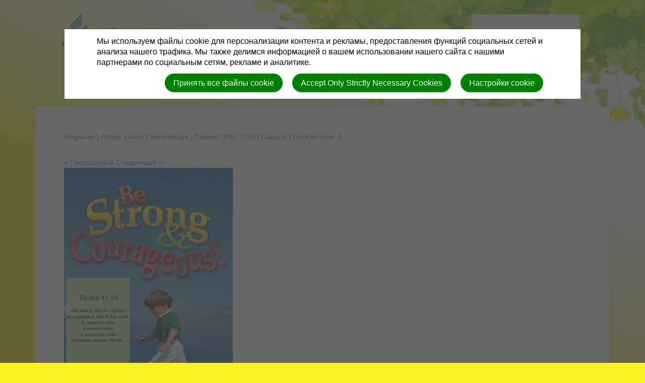

--- FILE ---
content_type: text/html; charset=utf-8
request_url: https://children.esd.adventist.org/photo_albums/480/photos/59143
body_size: 6239
content:
<!DOCTYPE html>
<html class=" " lang="ru" dir="ltr">


<head>
<script>
//<![CDATA[
      window.cookieConsent = {
        config: {"first_party":{"_session_id":"necessary","cookie_consent":"necessary"},"unknown":"marketing"}
      };

//]]>
</script>
<script src="/assets/base_na3_js-c89e728507d137f0c94169bd2a52b6c1351199520423fd57b01051949d01dd16.js"></script>
<script src="/assets/jquery-migrate-1.2.1.min-e2329d92ec5e566769cc7a80f41331696f00d18b4fb36de297a3942167b2e842.js"></script>
<script src="/javascripts/cache/ru/dynamic.js" type="text/javascript" charset="utf-8"></script>
<script src="/assets/window-422d7be9503f9fcf72140791e3ffb01103bdd8b704f1d7527d19c49babfa4de6.js"></script>
<script src="/assets/tinymce_media_loader-c77ab6c002a7ab62bbb1e0ebaacd7fe868c67a4c2308ceaf7664765a2f856627.js"></script>
<script src="/extension_assets/3-5-6-8-10-12-20-21-26-45-61-75-76-77-78-80-87.js"></script>

  <link rel="stylesheet" href="/assets/base_na3_stylesheets-ba5f22ec81f457fa7ff1828fec2981f7178ed66544cadafe7c357b6520f97ef6.css" />

<link rel="stylesheet" href="/extension_assets/3-5-6-8-10-12-20-21-26-45-49-61-75-76-77-78-79-80-87.css" />
<link rel="stylesheet" href="/assets/cookie_consent-394eb8763e1ae29757ad975cbd2ff2328a8720458c3ab5a5790e68b4c5deab6d.css" />
<link rel="stylesheet" href="/site_data/2936/themes/ead-children.ru-v3.8/assets/css/main.css" />
<link rel="stylesheet" href="/site_data/2936/themes/ead-children.ru-v3.8/assets/css/widget.css" />

<title>Отдел Детского Служения - Просмотр: фото</title>

<link rel="shortcut icon" href="/favicon.png" />

<meta charset="utf-8" />


  <meta name="description" content="Евро-Азиатский Дивизион">

<meta name="author" content="Отдел Детского Служения">
<meta http-equiv="imagetoolbar" content="no">
<meta name="MSSmartTagsPreventParsing" content="true">
<meta name="csrf-param" content="authenticity_token" />
<meta name="csrf-token" content="v8pnLHlGCcGmezx_sYRnBwdAgzF9Y6vPfdFX5AWdyuMu6r4B7ckR-iKThh4EXdNMHm7DCUqiWVSMJUS4CGxsfw" />
<meta property="og:url" content="https://children.esd.adventist.org/photo_albums/480/photos/59143">
<meta property="og:type" content="website">
<meta property="og:title" content="Отдел Детского Служения - Просмотр: фото">


  <meta name="HandheldFriendly" content="True" />
<meta name="lOptimized" content="width" />
<meta http-equiv="cleartype" content="on" />
<meta name="viewport" content="width=device-width,minimum-scale=1.0,initial-scale=1,user-scalable=yes">

<link  rel='stylesheet' type='text/css'>
<link  rel='stylesheet' type='text/css'>

<!--[if lt IE 9]>
  <script>document.createElement("nav");document.createElement("footer");document.createElement("header");</script>
  <script src="/site_data/2936/themes/ead-children.ru-v3.8/assets/js/respond.min.js"></script>
<![endif]-->

</head>

<body class=" "><div id="calendar-container" class="scal tinyscal" style="display:none; z-index:1002"></div>
  <header>

  <div class="container cf">

    

    <style type='text/css'>
      header h1 a { background-image: url(/site_data/2936/themes/ead-children.ru-v3.8/assets/images/logos/ru/logo.png); }
      @media only screen and (max-width: 767px) {
        header h1 a { background-image: url(/site_data/2936/themes/ead-children.ru-v3.8/assets/images/logos/ru/logo-small.png); }
      }
      @media only screen and (-webkit-min-device-pixel-ratio : 1.5) {
        header h1 a { background-image: url(/site_data/2936/themes/ead-children.ru-v3.8/assets/images/logos/ru/logo@2x.png); }
        @media only screen and (max-width: 767px) {
          header h1 a { background-image: url(/site_data/2936/themes/ead-children.ru-v3.8/assets/images/logos/ru/logo-small@2x.png); }
        }
      }
    </style>
    
    <h1><a href="/">Seventh-Day Adventist Church</a></h1>
    <h2>
      <strong>Отдел Детского Служения</strong> Евро-Азиатский Дивизион
    </h2>

    <a href="#" id="mobile-menu">Menu</a>

    <nav id="site-nav">
      
        <div class="nav"
          id="nav-главная">
          <a href="/" target="">
            Главная
          </a>
          
        </div>
      
        <div class="nav"
          id="nav-материалы">
          <a href="#" target="">
            Материалы
          </a>
          
            <ul>
              
                <li>
                  <a href="/content_series/1/entries/" target="">
                    Образовательные
                  </a>
                </li>
              
                <li>
                  <a href="/content_series/2/entries/" target="">
                    Евангельские
                  </a>
                </li>
              
                <li>
                  <a href="/content_series/3/entries/" target="">
                    Социальные
                  </a>
                </li>
              
                <li>
                  <a href="/content_series/4/entries/" target="">
                    Духовные
                  </a>
                </li>
              
            </ul>
          
        </div>
      
        <div class="nav"
          id="nav-программы">
          <a href="#" target="">
            Программы
          </a>
          
            <ul>
              
                <li>
                  <a href="/content_series/5/entries/" target="">
                    Пасха
                  </a>
                </li>
              
                <li>
                  <a href="/content_series/6/entries/" target="">
                    Жатва
                  </a>
                </li>
              
                <li>
                  <a href="/content_series/7/entries/" target="">
                    День защиты детей
                  </a>
                </li>
              
                <li>
                  <a href="/content_series/8/entries/" target="">
                    1 сентября
                  </a>
                </li>
              
                <li>
                  <a href="/content_series/9/entries/" target="">
                    8 марта
                  </a>
                </li>
              
                <li>
                  <a href="/content_series/10/entries/" target="">
                    Прочие
                  </a>
                </li>
              
                <li>
                  <a href="/content_series/11/entries/" target="">
                    Рождество, Новый год
                  </a>
                </li>
              
            </ul>
          
        </div>
      
        <div class="nav"
          id="nav-советы-родителям">
          <a href="#" target="">
            Советы родителям
          </a>
          
            <ul>
              
                <li>
                  <a href="/content_series/12/entries/" target="">
                    Здоровье
                  </a>
                </li>
              
                <li>
                  <a href="/content_series/13/entries/" target="">
                    Воспитание
                  </a>
                </li>
              
                <li>
                  <a href="/content_series/14/entries/" target="">
                    Кулинария
                  </a>
                </li>
              
                <li>
                  <a href="/content_series/15/entries/" target="">
                    Досуг
                  </a>
                </li>
              
            </ul>
          
        </div>
      
        <div class="nav"
          id="nav-библиотека">
          <a href="#" target="">
            Библиотека
          </a>
          
            <ul>
              
                <li>
                  <a href="/content_series/16/entries/" target="">
                    Детские рассказы
                  </a>
                </li>
              
                <li>
                  <a href="/content_series/17/entries/" target="">
                    Книги
                  </a>
                </li>
              
                <li>
                  <a href="/document_groups/2917" target="">
                    Периодика
                  </a>
                </li>
              
                <li>
                  <a href="/content_series/18/entries/" target="">
                    Статьи
                  </a>
                </li>
              
                <li>
                  <a href="/content_series/19/entries/" target="">
                    Поэзия
                  </a>
                </li>
              
                <li>
                  <a href="/document_groups/2918" target="">
                    Ноты
                  </a>
                </li>
              
                <li>
                  <a href="/content_series/20/entries/" target="">
                    Полезные советы
                  </a>
                </li>
              
                <li>
                  <a href="/document_groups/2919" target="">
                    Уроки СШ
                  </a>
                </li>
              
            </ul>
          
        </div>
      
        <div class="nav"
          id="nav-медиатека">
          <a href="#" target="">
            Медиатека
          </a>
          
            <ul>
              
                <li>
                  <a href="/karaoke" target="">
                    Караоке
                  </a>
                </li>
              
                <li>
                  <a href="/video" target="">
                    Видео
                  </a>
                </li>
              
                <li>
                  <a href="/document_groups/2965" target="">
                    Презентации
                  </a>
                </li>
              
                <li>
                  <a href="/podcasts/57" target="">
                    Песни
                  </a>
                </li>
              
                <li>
                  <a href="/podcasts/58" target="">
                    Фонограммы
                  </a>
                </li>
              
                <li>
                  <a href="/podcasts/59" target="">
                    Музыка
                  </a>
                </li>
              
                <li>
                  <a href="/puzzles" target="">
                    Пазлы
                  </a>
                </li>
              
            </ul>
          
        </div>
      
        <div class="nav"
          id="nav-фото">
          <a href="/photo_albums/409" target="">
            Фото
          </a>
          
        </div>
      
    </nav>

    <form action="/search" method="get" id="site-search">
      
      
      

      <input name="search" type="search" tabindex="1" class="textfield" id="search" />
    </form>

  </div>

</header>


  <div class="container">

    


    

    


    
    
      
    

    <div id="content">
      <div class="two-thirds-left">
        
        <p class="PhotoAlbumToolbar">
  <a href="/photo_albums/480">Открытки</a> |
  Автор: Larisa Liberanskaya |
  Размер (МБ): 0.08 |
  <a title="" href="/site_data/2936/photo_albums/480/0005/9143/%D0%B8%D1%81-41-10-ready.jpg?1432644090">Скачать</a> |
  Просмотров: 0
</p>

<div>
  <a href="/photo_albums/480/photos/59142">&laquo; Предыдущий</a>
  <a href="/photo_albums/480/photos/59144">Следующий  &raquo;</a>
</div>

<h3></h3>
<div class="big-thumb">
  <a href="/photo_albums/480/photos/59143"><img title="" src="/site_data/2936/photo_albums/480/0005/9143/%D0%B8%D1%81-41-10-ready_big_thumb.jpg?1432644090" /></a>
</div>
<p></p>

        
      </div>

      <div class="third-right">
        
        
      
    

        <div id="rightsidebar" class="WidgetContainer"><div id="20905" class="widget-news-widget nanews-новости">

</div></div>
      </div>
    </div>

    <footer>
  <div id="login" class="creds"><a rel="nofollow" href="https://children.esd.adventist.org/sessions/new?return_to=https%3A%2F%2Fchildren.esd.adventist.org%2Fphoto_albums%2F480%2Fphotos%2F59143">Вход</a> | <a rel="nofollow" href="https://children.esd.adventist.org/users/new">Зарегистрироваться</a></div>
  <div class="creds">(c) 2026 Отдел Детского Служения.</div>
</footer>

  </div>

  <script ></script>
<script>
  if (!window.jQuery || window.jQuery.fn.jquery != '1.9.1') {
    var h = document.getElementsByTagName('HEAD').item(0);
    var s = document.createElement('script');
    s.type  = 'text/javascript';
    s.src   = "/site_data/2936/themes/ead-children.ru-v3.8/assets/js/jquery-1.9.1.min.js";
    h.appendChild(s);
  }
</script>
<script src="/site_data/2936/themes/ead-children.ru-v3.8/assets/js/script.js"></script>

<style>
.nav a {
  color: #7c786f !important;
}
</style>

<script>
//<![CDATA[
      var _gaq = _gaq || [];
      _gaq.push(['site._setAccount', 'UA-29705038-10']);_gaq.push(['site._trackPageview']);
      (function() {
        var ga = document.createElement('script');
        ga.type = 'text/javascript'; ga.async = true;
        ga.src = ('https:' == document.location.protocol ? 'https://ssl' : 'http://www') + '.google-analytics.com/ga.js';
        var s = document.getElementsByTagName('script')[0];
        s.parentNode.insertBefore(ga, s);
      })();

//]]>
</script>

<div id="cookie-background">
  <div id="cookie-notice-wrapper" class="cookie-wrapper " role="dialog" aria-label="Cookie Notice">
    <div id="cookie-notice-popup" class="cookie-popup cookie-scroll">
      <img class="cookie-spinner" src="/images/ajax-loader.gif" width="16" height="16" />
      <span class="cookie-text">Мы используем файлы cookie для персонализации контента и рекламы, предоставления функций социальных сетей и анализа нашего трафика. Мы также делимся информацией о вашем использовании нашего сайта с нашими партнерами по социальным сетям, рекламе и аналитике.</span>
      <div class="cookie-actions">
        <button class="cookie-settings-button cookie-attention-button cookie-button">Настройки cookie</button>
        <button class="cookie-reject-button cookie-attention-button cookie-button">Accept Only Strictly Necessary Cookies</button>
        <button class="cookie-accept-button cookie-attention-button cookie-button">Принять все файлы cookie</button>
      </div>
    </div>
  </div>
  <div id="cookie-settings-wrapper" class="cookie-wrapper" role="dialog" aria-label="Cookie Settings">
    <div id="cookie-settings-popup" class="cookie-popup cookie-scroll">
      <img class="cookie-spinner" src="/images/ajax-loader.gif" width="16" height="16" />
      <form action="javascript:void(0)" name="cookie-settings">
        <div class="cookie-heading">Центр предпочтений конфиденциальности</div>
        <span class="cookie-text">Когда вы посещаете любой веб-сайт, он может сохранять или извлекать информацию в вашем браузере, в основном в виде файлов cookie. Эта информация может касаться вас, ваших предпочтений или вашего устройства и в основном используется для того, чтобы сайт работал так, как вы ожидаете. Эта информация обычно не идентифицирует вас напрямую, но может дать вам более персонализированный опыт работы в Интернете. Поскольку мы уважаем ваше право на конфиденциальность, вы можете запретить использование некоторых типов файлов cookie. Щелкните заголовки различных категорий, чтобы узнать больше и изменить настройки по умолчанию. Однако блокировка некоторых типов файлов cookie может повлиять на ваш опыт посещения сайта и услуг, которые мы можем предложить.</span>
        <div class="cookie-actions">
          <a href="#manage-cookie-choices" class="cookie-attention-button cookie-button">Прокрутить вниз, чтобы управлять вариантами</a>
          <button class="cookie-reject-button cookie-attention-button cookie-button">Allow Only Strictly Necessary Cookies</button>
          <button class="cookie-accept-button cookie-attention-button cookie-button">Разрешить все файлы cookie</button>
        </div>
        <a id="manage-cookie-choices"></a><div class="cookie-subheading">Строго необходимые файлы cookie</div>
        <span class="cookie-text">Эти файлы cookie необходимы для работы веб-сайта и не могут быть отключены в наших системах. Обычно они устанавливаются только в ответ на ваши действия, которые равносильны запросу на услуги, например, установка ваших настроек конфиденциальности, вход в систему или заполнение форм. Вы можете настроить свой браузер так, чтобы он блокировал или предупреждал вас об этих файлах cookie, но в этом случае некоторые части сайта не будут работать. Эти файлы cookie не хранят никакой личной информации.</span>
        <div class="cookie-actions">
          <label class="cookie-switch">
            <input type="checkbox" name="necessary" checked="checked" disabled="disabled"/>
            <span class="cookie-slider"></span>
          </label>
          <span class="cookie-note">Всегда включено</span>
        </div>
        <div class="cookie-subheading">Предпочтения файлов cookie</div>
        <span class="cookie-text">Эти файлы cookie, также известные как функциональные файлы cookie, позволяют веб-сайту запоминать выбранные вами ранее варианты, например, какой язык вы предпочитаете, для какого региона вам нужны сводки погоды или ваше имя пользователя и пароль, чтобы вы могли автоматически авторизоваться.</span>
        <div class="cookie-actions">
          <label class="cookie-switch">
            <input type="checkbox" name="functional"/>
            <span class="cookie-slider"></span>
          </label>
        </div>
        <div class="cookie-subheading">Статистические файлы cookie</div>
        <span class="cookie-text">Эти файлы cookie, также известные как «файлы cookie производительности», позволяют нам подсчитывать посещения и источники трафика, чтобы мы могли измерять и улучшать производительность нашего сайта. Они помогают нам узнать, какие страницы наиболее и наименее популярны, и увидеть, как посетители перемещаются по сайту. Вся информация, которую собирают эти файлы cookie, является агрегированной и, следовательно, анонимной. Если вы не разрешите использование этих файлов cookie, мы не узнаем, когда вы посетили наш сайт, и не сможем отслеживать его работу.</span>
        <div class="cookie-actions">
          <label class="cookie-switch">
            <input type="checkbox" name="performance"/>
            <span class="cookie-slider"></span>
          </label>
        </div>
        <div class="cookie-subheading">Маркетинговые файлы cookie</div>
        <span class="cookie-text">Эти файлы cookie могут быть установлены через наш сайт нашими рекламными партнерами. Эти компании могут использовать их для создания профиля ваших интересов и показа релевантной рекламы на других сайтах. Они не хранят напрямую личную информацию, а основаны на уникальной идентификации вашего браузера и интернет-устройства. Если вы не разрешите использование этих файлов cookie, вы получите менее таргетированную рекламу.</span>
        <div class="cookie-actions">
          <label class="cookie-switch">
            <input type="checkbox" name="marketing"/>
            <span class="cookie-slider"></span>
          </label>
        </div>
        <div class="cookie-actions">
          <button class="cookie-confirm-button cookie-attention-button cookie-button">Подтвердить мой выбор файлов cookie</button>
        </div>
      </form>
    </div>
  </div>
</div>
<div id="cookie-button-wrapper" class="cookie-wrapper" role="dialog" aria-label="Manage Cookie Settings">
  <button class="cookie-settings-button cookie-attention-button cookie-button">Настройки файлов cookie</button>
</div>




</body>

</html>


--- FILE ---
content_type: text/css
request_url: https://children.esd.adventist.org/extension_assets/3-5-6-8-10-12-20-21-26-45-49-61-75-76-77-78-79-80-87.css
body_size: 72600
content:
.photo_album{margin:5px;height:100px}.photo_album .album_preview{margin-bottom:5px}.photo_album .title{margin:0px 0px 3px 0px}.photo_album .title h4{margin:6px 0 0 2px;float:left}.photo_album .title img{border:none;float:left}.photo_album .title em{font-weight:normal;font-size:.9em}.photo_album .gallery_delete img{float:right}.photo_album .edit{float:right}.photo_album .edit ul{margin:0px;padding:0px;list-style-type:none}.photo_album .gallery_delete{margin-bottom:26px;width:100px}.photo_album .edit em{font-size:.9em}.photo_album img{border:1px solid #090909;margin:2px 4px}.photo_album .edit img{border:none}#photo_albums tr td{padding:0px 5px}#photo_albums form{margin:0px}#photo_albums tr.odd img,#photo_albums tr.even img{margin-top:5px}.edit_audio,.edit_video,.edit_photo,.edit_document{margin-left:20px}.photo{height:30px}#photo_albums_list{list-style:none;padding:0px}#photo_albums_list li{padding:2px 0 7px 0px}.edit_audio,.edit_video,.edit_photo,.edit_document{margin-left:20px}.photo{height:30px}.album{height:110px;margin:5px;width:400px;padding-top:5px}.album ul{margin:0px;padding:0px}.album ul li{list-style:none;float:left;margin:0 5px}ul.photos{margin:0;padding:0}ul.photos li{list-style:none;float:left;margin:5px;height:120px;padding:0}#photos{min-height:500px}.photo{margin:5px 5px 0px 5px}.photo_album_widget_image{width:150px;height:100px;margin-left:auto;margin-right:auto;margin-bottom:10px}.photo_album_widget_image img{display:block;margin-left:auto;margin-right:auto}#bodyarea p.link_to_album{color:#665;font-size:85%;text-align:center;padding-right:5px}.photo_album_widget_image_holder p{margin-bottom:0}.photo_album_return{text-align:left;margin-top:10px}

p.backToIndexLink{margin-bottom:20px}.podcast_links img{padding-right:5px;margin-top:4px}.podcast_widget_holder p{margin-bottom:3px}.podcast_widget_holder p a.play_icon{float:left;margin-right:5px}.podcast_widget_holder h3 span{float:left}.external_podcast{margin-bottom:10px}ul.external-podcast-list{margin:0}ul.external-podcast-list li{list-style:none;margin:0}ul.external-podcast-list li h2{line-height:1.5em}.title-header{width:300px}.presenter-header{width:150px}#podcast table img{max-width:initial}

div#new_document_group_documents_wrapper{border:2px solid #BAD5E2;margin:20px 0px 100px 0px}div#new_document_group_document_wrapper .topbar{margin:0}#document_group_documents{width:519px}span.remove_file{float:right}ul#document_group_documents li.asset{margin-left:15px}ul#document_group_documents li.document,ul#document_group_documents li.asset{clear:both}ul#document_group_documents li.asset{height:15px}ul.related_files{clear:both}div#new_document_group_document_wrapper .withBackground{margin:0}#new_document_group_document_wrapper .contentTitle{margin-left:0}#document_group_information label{display:block;font-weight:bold;padding-bottom:3px}.document-group-widget p{margin-bottom:5px}.document-group-widget .clear{display:none}

form.forms{padding:10px}form.forms h2{margin:10px 0px;padding:0px}form.forms input{width:auto}div.fieldset{margin-bottom:10px}div.fieldset span.hint{margin-left:10px;font-style:italic;font-weight:normal}.error{border:solid 1px red}div.fieldset label{margin:0px;font-weight:bold}.fieldset div.address{margin-bottom:5px;margin-left:0px}.fieldset .clear{clear:both;width:0;height:0;margin:0;padding:0;line-height:0;visibility:hidden}.sub-label{font-size:85%;margin-bottom:5px}.float-left-field{float:left;margin-right:10px}.clear-floated-field{clear:both}.form_product_price,.form_product_tax,.form_product_quantity,.form_product_total{text-align:right}.form_product_description{text-align:left}#form_products_total{border-top:3px double;text-align:right;padding-top:5px;font-weight:bold}form.forms table{font-size:90%}span.justification{text-decoration:italic}.correct{color:green}.incorrect{color:red;text-decoration:line-through}.forms_widget .widgetcontent{padding:0px}.forms_widget .errorExplanation div,.forms_widget .errorExplanation ul{margin:0px;padding:0px}select[multiple] option:checked{background-color:#414ae6;color:white}

.ArticleWidgetBlock h4{font-size:1.125em;margin-bottom:5px;height:auto}div.accordion{position:relative}.widget div.accordion-toggle{padding:0px;border-bottom:1px solid #CCC;font-size:15px;cursor:pointer;position:relative;z-index:10;margin-top:10px}div.accordion-content{overflow:hidden;padding:0px}.accordion-content li{padding:10px 0px}.accordion-content .feed-image img{float:left}img.fe-image{max-width:100%;height:auto}

.directory_filter{margin-top:5px}.directory_filter input[type=text]{width:50%}.directory_filter form,.directory_filter form.button_to div{display:inline}.directory_filter span.index_types{display:block;margin:10px 0 0 20px}div.fieldset{margin-bottom:10px}.fieldset div.custom_field{margin-bottom:5px;margin-left:0}.fieldset div.custom_field div.fieldWithErrors{display:inline}div.fieldset label{font-weight:bold;margin:0}.directory_float_left_field{float:left;margin-right:10px}.directory_sub_label{font-size:85%;margin-bottom:5px}table.directory_list{width:100%}table.directory_list td{vertical-align:top}ul.directory{margin:0px;padding:0px}ul.directory li{margin:10px 0;list-style:none;display:inline-block;vertical-align:top;text-align:center}ul.directory li div.directory_container{height:150px;position:relative;text-align:center;width:170px}ul.directory li div.directory_thumbnail{position:absolute;left:0;width:170px;bottom:0;text-align:center}ul.directory li div.directory_thumbnail a{padding:0}ul.directory li div.directory_thumbnail a:hover{background:none}ul.directory li div.directory_thumbnail a img{border-width:1px;vertical-align:text-bottom}ul.directory li div.directory_caption{width:170px}

.no-content-series,.no-content-series-entries{padding-top:2em;padding-bottom:2em}.content-series-entry-short{list-style-type:none;list-style-image:none;padding-bottom:25px}.content-series-entry-short .title{font-weight:bold}.content-series-thumbnail{float:left;padding-right:10px;padding-bottom:8px}.content-series-entry-full .published_at{padding-left:2em}.content-series-entry-full .body{padding-top:2em;padding-bottom:2em}

ul#prayer_requests li{list-style:none;margin-bottom:20px}ul#prayer_requests li div.prayer_info{text-align:right;font-style:italic}p.confirm{padding-bottom:10px;border-bottom:1px solid #665}form#new_prayer_request div.form_field{clear:both}form#new_prayer_request div.form_field label{font-weight:bold;padding-bottom:3px}form#new_prayer_request div.form_field label.inline{display:inline;font-weight:normal}


#blog-header{margin-bottom:10px}ul.blog-actions{list-style:none;float:right}.blog-actions li{display:inline}.blog-actions li a:hover{text-decoration:none}.post{width:100%;margin:0 0 20px 0}.post .post_content h3 a{text-decoration:none}.post_info{font-size:0.9em;color:#999;border-bottom:solid 1px #CCC;margin-bottom:10px}ul.blog-actions li.action-subscribe a{background:url(/assets/blog/rss-b124d6e120d6a12613379b14017a3705a5d71fbdfeca839a23beaccca406e8c6.png) no-repeat 0 0;width:30px;height:30px;display:block}#blog_commenting #comments_wrap{margin-left:115px}.blog_posts_widget_photo{float:left}

#comments_wrap{width:400px;margin:50px 0}#comment_header{margin:0 0 20px 0}#comment_header h2{display:inline}#comment_header span{float:right}#comment_message_box{background-color:#E3EDC1;border:1px solid #68A954;margin:10px 0;padding:10px;text-align:center}.comment{float:left;border-bottom:1px solid #AAA;padding:10px 0;clear:left}.com_unpublished{background-color:#EFEFEF}.comment .bcom_img{float:left;width:48px;height:48px}.comment .bcom_rightside{float:left;margin:0 0 0 20px;padding:0;width:332px}.comment .by_line{font-weight:bold}.comment .by_line span{font-weight:normal;font-size:0.85em}.comment .by_line a{font-weight:bold}.comment_options{float:right}.comment_options a.com-approve{margin-right:10px;border-radius:2px;-moz-border-radius:2px;padding:2px 4px;background-color:#a1cc4d;color:#FFF;text-decoration:none;font-weight:normal}.comment_options a.com-approve:hover{text-decoration:underline}#comment_button{background-color:#F0F0F0;border:1px solid #999;width:150px;padding:2px 0px;margin:0 auto;text-align:center;cursor:pointer}#comment_button:hover{background-color:#99D6E5;color:#FFF}#comment_form dl{float:left;width:100%}#comment_form dt{float:left;margin-left:18px}#comment_form dt span{font-size:0.9em;font-weight:normal}#comment_form .com-field dd{margin-left:100px}#comments_tnc{border:1px solid #333;overflow:auto;height:150px;width:96%;padding:5px 2%;background:#FFF}#comment_comment{width:100%;height:150px}.comment_button_wrapper{text-align:center}#new_comment_wrapper{margin:10px 0}#comment_form xmp{margin:0 0 0 10px;padding:0;font-size:1.2em}

.widget-slideshow .widgetdiv1{width:auto}.widget-slideshow .widgetdiv4 div{padding:0}.ss-slideshow,.ss-scroller,.ss-content,.ss-section,.ss-link_wrapper,.ss-text-box,.ss-slide-title,.ss-slide-description,.ss-controls-wrapper,.ss-controls,.ss-button{margin:0;padding:0}.ss-text-scroller,.ss-section,.ss-link-wrapper{bottom:0;left:0;position:absolute;right:0;top:0}.ss-slideshow{overflow:hidden;position:relative}.ss-scroller{overflow:hidden}.ss-slide-scroller{margin:0 auto;position:relative;width:100%}.ss-link-wrapper{display:block;z-index:3}.ss-slide-scroller .ss-section{background-position:center center;background-repeat:no-repeat;background-size:contain}.ss-slide-scroller.is-responsive .ss-section{background-position:0 0;background-repeat:repeat;background-size:auto auto}.ss-slide-scroller.is-responsive .ss-section img{height:auto;width:100%}.ss-link-wrapper,.ss-link-wrapper:hover{text-decoration:none}.ss-text-box{background:url(/assets/slideshow/50_transparent_bg-79ad5d75e074285b842a6fc9a2b66a204e2dbdb18201c9aaed967abc8d05892f.png) repeat;background:rgba(0,0,0,0.5);color:#fff;display:block;padding:10px 20px}.ss-slide-title{display:block;font-size:16px;line-height:1.2;margin-bottom:5px}.ss-slide-description{display:block;line-height:1.2;width:100%}.ss-controls-wrapper{bottom:0;left:50%;position:absolute;z-index:5}.ss-controls{left:-50%;position:relative}.ss-button{background:url(/assets/slideshow/dark_round_button-8abc9deab464b7e3ec7d40701dbc90617faee23ca5368a729bdba425f43f09d5.png) no-repeat;background:rgba(0,0,0,0.8);border:2px solid #999999;border-color:rgba(255,255,255,0.6);-webkit-border-radius:10px;-khtml-border-radius:10px;border-radius:10px;display:inline-block;height:16px;margin-right:10px;width:16px}.ss-button.active{background:url(/assets/slideshow/light_round_button-50e4bf34f3b88cc26ddaedf8ba10990b919e807007349003694042a23ee389d6.png) no-repeat;background:rgba(255,255,255,0.8);border-color:#666666;border-color:rgba(0,0,0,0.6)}.ss-fx-glider .ss-section+.ss-section{left:100%;right:-100%}.ss-fx-appear .ss-section+.ss-section{display:none;left:100%;right:-100%;opacity:0}

#media_panel{margin:0;padding:0}.presenter_image,.presenter_info{float:left}.presenter_image{width:150px}.presenter_info{width:300px}ul.channel_actions li{display:inline-block}.mediahub-topper{width:100%;clear:both;margin-bottom:15px}.mediahub-topper img{border:1px solid #aaa;padding:5px;height:75px;width:100px}.mediahub-topper span{display:block;line-height:1.2}#media_panel .mediahub-topper ul{margin:0;padding:0}.mediahub-topper ul li{list-style:none;float:left;width:112px;margin:5px 10px}.mediahub-topper ul li.media1{margin-left:0}.mediahub-topper ul li.media5{margin-right:0}.channel_videos,.channel_listings{float:left;margin:10px 0}.channel_videos{width:400px}.channel_listings{width:150px}#mediahub .channel_listings ul{margin:0;padding:0}.channel_listings li{list-style:none;line-height:1.8}#mediahub .channel_listings h5{margin:0;padding:0}#mediahub ul.media_assets_list{margin:15px 0;padding:0;display:grid;grid-template-columns:repeat(3, 1fr);gap:20px;list-style:none}#mediahub .featured_asset{margin:20px 0;padding:0;background:#fff;border-radius:8px;overflow:visible !important;box-shadow:0 2px 4px rgba(0,0,0,0.1);transition:transform 0.2s ease, box-shadow 0.2s ease;position:relative !important;height:auto !important;min-height:auto !important}#mediahub .featured_asset:hover{transform:translateY(-2px);box-shadow:0 4px 8px rgba(0,0,0,0.15)}#mediahub .featured_asset h4{margin:0;padding:12px 12px 8px 12px;font-size:16px;font-weight:600;color:#333;border-bottom:1px solid #eee}#mediahub .featured_asset .featured_info{display:flex;flex-direction:column;padding:0}#mediahub .featured_asset .featured_image_box{position:relative;width:100%;height:0;padding-bottom:56.25%;overflow:hidden;display:block !important;flex-shrink:0;order:1 !important}#mediahub .featured_asset .featured_image{position:absolute;top:0;left:0;width:100%;height:100%;object-fit:cover;border:none !important;padding:0 !important;display:block !important;visibility:visible !important}#mediahub .featured_asset .featured_content{padding:12px;background:#fff;flex-grow:1;display:flex !important;flex-direction:column;justify-content:flex-start;position:static !important;z-index:999 !important;margin-top:0 !important;order:2 !important;overflow:visible !important;height:auto !important;min-height:auto !important}#mediahub .featured_asset .featured_content .media_title{font-weight:600;font-size:14px;line-height:1.3;margin-bottom:8px;color:#333 !important;display:block !important;visibility:visible !important;opacity:1 !important;white-space:normal;overflow:visible;text-overflow:unset;height:auto !important;min-height:auto !important}#mediahub .featured_asset .featured_content .media_presenter{font-size:12px;color:#666 !important;line-height:1.4;display:block !important;visibility:visible !important;opacity:1 !important;margin-bottom:8px;height:auto !important;min-height:auto !important}#mediahub .featured_asset .featured_content .media_summary{font-size:12px;color:#666 !important;line-height:1.4;display:block !important;visibility:visible !important;opacity:1 !important;margin-bottom:8px;height:auto !important;min-height:auto !important}#mediahub .featured_asset .featured_content .media_title a,#mediahub .featured_asset .featured_content .media_presenter a,#mediahub .featured_asset .featured_content .media_summary a{color:inherit;text-decoration:none;display:inline !important;visibility:visible !important;opacity:1 !important}#mediahub .featured_asset .featured_content .media_title a:hover,#mediahub .featured_asset .featured_content .media_presenter a:hover,#mediahub .featured_asset .featured_content .media_summary a:hover{color:#007bff;text-decoration:underline}@media (max-width: 900px){#mediahub ul.media_assets_list{grid-template-columns:repeat(2, 1fr)}}@media (max-width: 600px){#mediahub ul.media_assets_list{grid-template-columns:1fr}}ul li.media_asset img{border:1px solid #999;padding:3px}#mediahub ul.media_assets_list li.media_asset{list-style:none;display:flex !important;flex-direction:column !important;background:#fff;border-radius:8px;overflow:visible !important;box-shadow:0 2px 4px rgba(0,0,0,0.1);transition:transform 0.2s ease, box-shadow 0.2s ease;position:relative !important;min-height:auto !important;height:auto !important}#mediahub ul.media_assets_list li.media_asset:hover{transform:translateY(-2px);box-shadow:0 4px 8px rgba(0,0,0,0.15)}li.media_asset span{display:block;line-height:1.2}#mediahub ul.media_assets_list li.media_asset .media-facets{padding:12px !important;background:#fff !important;flex-grow:1;display:flex !important;flex-direction:column;justify-content:flex-start;position:static !important;z-index:999 !important;margin-top:0 !important;order:2 !important;overflow:visible !important;height:auto !important;min-height:auto !important}#mediahub ul.media_assets_list li.media_asset .media-facets .media-title{font-weight:600;font-size:14px;line-height:1.3;margin-bottom:8px;color:#333 !important;display:block !important;visibility:visible !important;opacity:1 !important;white-space:normal;overflow:visible;text-overflow:unset;height:auto !important;min-height:auto !important}#mediahub ul.media_assets_list li.media_asset .media-facets .media-presenter{font-size:12px;color:#666 !important;line-height:1.4;display:block !important;visibility:visible !important;opacity:1 !important;margin-bottom:8px;height:auto !important;min-height:auto !important}#mediahub ul.media_assets_list li.media_asset .media-facets .media-title a,#mediahub ul.media_assets_list li.media_asset .media-facets .media-presenter a{color:inherit;text-decoration:none;display:inline !important;visibility:visible !important;opacity:1 !important}#mediahub ul.media_assets_list li.media_asset .media-facets .media-title a:hover,#mediahub ul.media_assets_list li.media_asset .media-facets .media-presenter a:hover{color:#007bff;text-decoration:underline}#mediahub ul.media_assets_list li.media_asset .ma_image{position:relative;width:100%;height:auto;overflow:hidden;display:block !important;flex-shrink:0;order:1 !important}#mediahub ul.media_assets_list li.media_asset .ma_image img{position:relative;width:100%;height:auto;object-fit:contain;border:none !important;padding:0 !important;display:block !important;visibility:visible !important}ul.media_assets_list li.media_asset{display:flex !important;flex-direction:column !important;height:auto !important;min-height:auto !important;overflow:visible !important}ul.media_assets_list li.media_asset[class*="media_asset_media"]{padding-bottom:0 !important}#mediahub ul.media_assets_list #media_panel.channels_panel .media_player,#mediahub ul.media_assets_list #mediahub>#media_panel .media_asset,#mediahub ul.media_assets_list #mediahub>#media_panel>.media_player{padding-bottom:0 !important}#mediahub ul.media_assets_list li.media_asset{padding-bottom:0 !important}ul.media_assets_list li.media_asset .ma_image{display:block !important;width:100%;height:0;padding-bottom:56.25%;overflow:hidden;flex-shrink:0;order:1 !important}ul.media_assets_list li.media_asset .ma_image img{position:absolute;top:0;left:0;width:100%;height:100%;object-fit:cover;border:none !important;padding:0 !important;display:block !important;visibility:visible !important}ul.media_assets_list li.media_asset .media-facets{padding:12px !important;background:#fff !important;flex-grow:1;display:flex !important;flex-direction:column;justify-content:flex-start;position:static !important;z-index:999 !important;margin-top:0 !important;order:2 !important;overflow:visible !important;height:auto !important;min-height:auto !important}ul.media_assets_list li.media_asset .media-facets .media-title{font-weight:600;font-size:14px;line-height:1.3;margin-bottom:8px;color:#333 !important;display:block !important;visibility:visible !important;opacity:1 !important;white-space:normal;overflow:visible;text-overflow:unset;height:auto !important;min-height:auto !important}ul.media_assets_list li.media_asset .media-facets .media-presenter{font-size:12px;color:#666 !important;line-height:1.4;display:block !important;visibility:visible !important;opacity:1 !important;margin-bottom:8px;height:auto !important;min-height:auto !important}.mediahub_slideshow{width:450px}.mediahub_slideshow .photos{height:340px}.mediahub_slideshow .photo-description{min-height:30px;padding:5px}.slideshow_control_panel{background:#000 url(/assets/themediahub/slideshow_bg-d136e3839af77332cc1fef66a8e549e629f12ef10ba3521f6a01b2da3c8e8409.gif) repeat-x;height:30px}.slideshow_control_panel ul{padding:0 10px}.slideshow_control_panel li{margin-top:5px;list-style:none}.slideshow_control_panel li.one{float:left;margin-right:180px}.slideshow_control_panel li.two{margin-top:7px;float:left;font-weight:normal;color:#FFF;font-size:14px}.slideshow_control_panel li.three,.slideshow_control_panel li.four{float:right;margin:5px}.slideshow_control_panel li a{display:block}.slideshow_control_panel .play{background:url(/assets/themediahub/player_buttons-36e4b16d8292fe0249ab7d405435c07bc91facf43b29883532d348e6892b7d92.png) no-repeat 0px 0px;height:18px;width:16px}.slideshow_control_panel .play:hover{background:url(/assets/themediahub/player_buttons-36e4b16d8292fe0249ab7d405435c07bc91facf43b29883532d348e6892b7d92.png) no-repeat 0px -20px}.slideshow_control_panel .pause{background:url(/assets/themediahub/player_buttons-36e4b16d8292fe0249ab7d405435c07bc91facf43b29883532d348e6892b7d92.png) no-repeat -17px 0px;height:19px;width:16px}.slideshow_control_panel .pause:hover{background:url(/assets/themediahub/player_buttons-36e4b16d8292fe0249ab7d405435c07bc91facf43b29883532d348e6892b7d92.png) no-repeat -17px -20px}.slideshow_control_panel .next{background:url(/assets/themediahub/player_buttons-36e4b16d8292fe0249ab7d405435c07bc91facf43b29883532d348e6892b7d92.png) no-repeat -37px 0px;height:19px;width:20px}.slideshow_control_panel .next:hover{background:url(/assets/themediahub/player_buttons-36e4b16d8292fe0249ab7d405435c07bc91facf43b29883532d348e6892b7d92.png) no-repeat -37px -20px}.slideshow_control_panel .previous{background:url(/assets/themediahub/player_buttons-36e4b16d8292fe0249ab7d405435c07bc91facf43b29883532d348e6892b7d92.png) no-repeat -61px 0px;height:19px;width:20px}.slideshow_control_panel .previous:hover{background:url(/assets/themediahub/player_buttons-36e4b16d8292fe0249ab7d405435c07bc91facf43b29883532d348e6892b7d92.png) no-repeat -61px -20px}.ma_image img{width:100%;height:auto}#media_panel.channels_panel .media_player,#mediahub>#media_panel .media_asset,#mediahub>#media_panel>.media_player{position:relative;padding-bottom:56.25%;height:0;overflow:hidden}#mediahub>#media_panel .media_asset{width:100%}#mediahub #media_panel ul.media_assets_list li.media_asset .ma_image{width:100%;height:auto}#media_panel.channels_panel .media_player iframe,#mediahub>#media_panel .media_asset iframe,#mediahub>#media_panel>.media_player iframe{position:absolute;top:0;left:0;width:100%;height:100%;border:0}#mediahub>#media_panel>.media_player:has(>video){height:100%;padding-bottom:20px}.media-presenter{margin-bottom:20px}ul.hub-window li.media_asset img{width:95%}ul.media_assets_list li.media_asset{width:auto}ul.media_assets_list li.media_asset .ma_image{display:block !important;width:100%;height:auto;text-align:center;line-height:normal;border:none;padding:0;box-sizing:border-box}ul.media_assets_list li.media_asset .ma_image img{max-width:100%;max-height:100%;width:100%;height:auto;object-fit:cover;vertical-align:top;border:none !important;padding:0 !important;display:block !important;visibility:visible !important}#mediahub .hub-viewer.channel-view .hub-window{display:grid !important;grid-template-columns:repeat(3, minmax(0, 1fr)) !important;gap:1rem !important;list-style:none;margin:0;padding:0}@media (max-width: 1500px){#mediahub .hub-viewer.channel-view .hub-window{grid-template-columns:repeat(2, minmax(0, 1fr)) !important}}@media (max-width: 600px){#mediahub .hub-viewer.channel-view .hub-window{grid-template-columns:1fr !important}}#mediahub .hub-window .media_asset{display:flex !important;flex-direction:column !important;height:auto !important;float:none !important}#mediahub .hub-window .media_asset>a[href]{display:block !important;width:100% !important;height:auto !important;max-height:none !important;overflow:visible !important;line-height:0 !important}#mediahub .hub-window .media_asset>a[href]>img{display:block !important;width:100% !important;height:auto !important}#mediahub .hub-window .media-facets{position:static !important;margin-top:0.5rem !important}#mediahub ul.media_assets_list li.media_asset .media-facets{padding:12px !important;background:#fff !important;flex-grow:1;display:flex !important;flex-direction:column;justify-content:flex-start;position:static !important;z-index:999 !important;margin-top:0 !important;order:2 !important;overflow:visible !important;height:auto !important;min-height:auto !important}#mediahub ul.media_assets_list li.media_asset .media-facets .media-title{font-weight:600;font-size:14px;line-height:1.3;margin-bottom:8px;color:#333 !important;display:block !important;visibility:visible !important;opacity:1 !important;white-space:normal;overflow:visible;text-overflow:unset;height:auto !important;min-height:auto !important}#mediahub ul.media_assets_list li.media_asset .media-facets .media-presenter{font-size:12px;color:#666 !important;line-height:1.4;display:block !important;visibility:visible !important;opacity:1 !important;margin-bottom:8px;height:auto !important;min-height:auto !important}


.calendar-widget .ui-datepicker-prev,.calendar-widget .ui-datepicker-next{display:none}.calendar-widget .ui-datepicker-prev,.calendar-widget .ui-datepicker-next{display:none}ui-helper-hidden{display:none}.ui-datepicker div{padding:0px;margin:0px}.ui-helper-hidden-accessible{border:0;clip:rect(0 0 0 0);height:1px;margin:-1px;overflow:hidden;padding:0;position:absolute;width:1px}.ui-helper-reset{margin:0;padding:0;border:0;outline:0;line-height:1.3;text-decoration:none;font-size:100%;list-style:none}.ui-helper-clearfix:before,.ui-helper-clearfix:after{content:"";display:table}.ui-helper-clearfix:after{clear:both}.ui-helper-clearfix{zoom:1}.ui-helper-zfix{width:100%;height:100%;top:0;left:0;position:absolute;opacity:0;filter:Alpha(Opacity=0)}.ui-state-disabled{cursor:default !important}.ui-icon{display:block;text-indent:-99999px;overflow:hidden;background-repeat:no-repeat}.ui-widget-overlay{position:absolute;top:0;left:0;width:100%;height:100%}.ui-datepicker{width:100%;display:none}.widgetdiv4 .ui-datepicker{padding:0px}.ui-datepicker .ui-datepicker-header{position:relative;padding:.2em 0}.ui-datepicker .ui-datepicker-prev,.ui-datepicker .ui-datepicker-next{position:absolute;top:2px;width:1.8em;height:1.8em}.ui-datepicker .ui-datepicker-prev-hover,.ui-datepicker .ui-datepicker-next-hover{top:1px}.ui-datepicker .ui-datepicker-prev{left:2px}.ui-datepicker .ui-datepicker-next{right:2px}.ui-datepicker .ui-datepicker-prev-hover{left:1px}.ui-datepicker .ui-datepicker-next-hover{right:1px}.ui-datepicker .ui-datepicker-prev span,.ui-datepicker .ui-datepicker-next span{display:block;position:absolute;left:50%;margin-left:-8px;top:50%;margin-top:-8px}.ui-datepicker .ui-datepicker-title{margin:0 2.3em;line-height:1.8em;text-align:center}.ui-datepicker .ui-datepicker-title select{font-size:1em;margin:1px 0}.ui-datepicker select.ui-datepicker-month-year{width:100%}.ui-datepicker select.ui-datepicker-month,.ui-datepicker select.ui-datepicker-year{width:49%}.ui-datepicker table{width:100%;font-size:.9em;border-collapse:collapse;margin:0 0 .4em}.ui-datepicker th{padding:.7em .3em;text-align:center;font-weight:bold;border:0;font-size:0.7em}.ui-datepicker td{border:0;padding:1px;font-size:0.9em}.ui-datepicker td span,.ui-datepicker td a{display:block;padding:.2em;text-align:right;text-decoration:none}.ui-datepicker .ui-datepicker-buttonpane{background-image:none;margin:.7em 0 0 0;padding:0 .2em;border-left:0;border-right:0;border-bottom:0}.ui-datepicker .ui-datepicker-buttonpane button{float:right;margin:.5em .2em .4em;cursor:pointer;padding:.2em .6em .3em .6em;width:auto;overflow:visible}.ui-datepicker .ui-datepicker-buttonpane button.ui-datepicker-current{float:left}.ui-datepicker.ui-datepicker-multi{width:auto}.ui-datepicker-multi .ui-datepicker-group{float:left}.ui-datepicker-multi .ui-datepicker-group table{width:95%;margin:0 auto .4em}.ui-datepicker-multi-2 .ui-datepicker-group{width:50%}.ui-datepicker-multi-3 .ui-datepicker-group{width:33.3%}.ui-datepicker-multi-4 .ui-datepicker-group{width:25%}.ui-datepicker-multi .ui-datepicker-group-last .ui-datepicker-header{border-left-width:0}.ui-datepicker-multi .ui-datepicker-group-middle .ui-datepicker-header{border-left-width:0}.ui-datepicker-multi .ui-datepicker-buttonpane{clear:left}.ui-datepicker-row-break{clear:both;width:100%;font-size:0em}.ui-datepicker-rtl{direction:rtl}.ui-datepicker-rtl .ui-datepicker-prev{right:2px;left:auto}.ui-datepicker-rtl .ui-datepicker-next{left:2px;right:auto}.ui-datepicker-rtl .ui-datepicker-prev:hover{right:1px;left:auto}.ui-datepicker-rtl .ui-datepicker-next:hover{left:1px;right:auto}.ui-datepicker-rtl .ui-datepicker-buttonpane{clear:right}.ui-datepicker-rtl .ui-datepicker-buttonpane button{float:left}.ui-datepicker-rtl .ui-datepicker-buttonpane button.ui-datepicker-current{float:right}.ui-datepicker-rtl .ui-datepicker-group{float:right}.ui-datepicker-rtl .ui-datepicker-group-last .ui-datepicker-header{border-right-width:0;border-left-width:1px}.ui-datepicker-rtl .ui-datepicker-group-middle .ui-datepicker-header{border-right-width:0;border-left-width:1px}.ui-datepicker-cover{position:absolute;z-index:-1;filter:mask();top:-4px;left:-4px;width:200px;height:200px}.calendar-widget .ui-widget{font-family:Lucida Grande,Lucida Sans,Arial,sans-serif;font-size:1.1em}.calendar-widget .ui-widget .ui-widget{font-size:1em}.calendar-widget .ui-widget input,.calendar-widget .ui-widget select,.calendar-widget .ui-widget textarea,.calendar-widget .ui-widget button{font-family:Lucida Grande,Lucida Sans,Arial,sans-serif;font-size:1em}.calendar-widget .ui-widget-content{border:1px solid #ddd;background:#f2f5f7;color:#362b36}.calendar-widget .ui-widget-content a{color:#362b36}.calendar-widget .ui-widget-header{border:1px solid #aed0ea;background:#deedf7;color:#222;font-weight:bold}.calendar-widget .ui-widget-header a{color:#222}.calendar-widget .ui-state-default,.calendar-widget .ui-widget-content .ui-state-default,.calendar-widget .ui-widget-header .ui-state-default{border:1px solid #aed0ea;background:#d7ebf9;font-weight:bold;color:#2779aa}.calendar-widget .ui-state-default a,.calendar-widget .ui-state-default a:link,.calendar-widget .ui-state-default a:visited{color:#2779aa;text-decoration:none}.calendar-widget .ui-state-hover,.calendar-widget .ui-widget-content .ui-state-hover,.calendar-widget .ui-widget-header .ui-state-hover,.calendar-widget .ui-state-focus,.calendar-widget .ui-widget-content .ui-state-focus,.calendar-widget .ui-widget-header .ui-state-focus{border:1px solid #74b2e2;background:#e4f1fb;font-weight:bold;color:#0070a3}.calendar-widget .ui-state-hover a,.calendar-widget .ui-state-hover a:hover,.calendar-widget .ui-state-hover a:link,.calendar-widget .ui-state-hover a:visited{color:#0070a3;text-decoration:none}.calendar-widget .ui-state-active,.calendar-widget .ui-widget-content .ui-state-active,.calendar-widget .ui-widget-header .ui-state-active{border:1px solid #2694e8;background:#3baae3;font-weight:bold;color:#fff}.calendar-widget .ui-state-active a,.calendar-widget .ui-state-active a:link,.calendar-widget .ui-state-active a:visited{color:#fff;text-decoration:none}.calendar-widget .ui-state-highlight,.calendar-widget .ui-widget-content .ui-state-highlight,.calendar-widget .ui-widget-header .ui-state-highlight{border:1px solid #f9dd34;background:#ffef8f;color:#363636}.calendar-widget .ui-state-highlight a,.calendar-widget .ui-widget-content .ui-state-highlight a,.calendar-widget .ui-widget-header .ui-state-highlight a{color:#363636}.calendar-widget .ui-state-error,.calendar-widget .ui-widget-content .ui-state-error,.calendar-widget .ui-widget-header .ui-state-error{border:1px solid #cd0a0a;background:#cd0a0a;color:#fff}.calendar-widget .ui-state-error a,.calendar-widget .ui-widget-content .ui-state-error a,.calendar-widget .ui-widget-header .ui-state-error a{color:#fff}.calendar-widget .ui-state-error-text,.calendar-widget .ui-widget-content .ui-state-error-text,.calendar-widget .ui-widget-header .ui-state-error-text{color:#fff}.calendar-widget .ui-priority-primary,.calendar-widget .ui-widget-content .ui-priority-primary,.calendar-widget .ui-widget-header .ui-priority-primary{font-weight:bold}.calendar-widget .ui-priority-secondary,.calendar-widget .ui-widget-content .ui-priority-secondary,.calendar-widget .ui-widget-header .ui-priority-secondary{opacity:.7;filter:Alpha(Opacity=70);font-weight:normal}.calendar-widget .ui-state-disabled,.calendar-widget .ui-widget-content .ui-state-disabled,.calendar-widget .ui-widget-header .ui-state-disabled{opacity:.35;filter:Alpha(Opacity=35);background-image:none}.calendar-widget .ui-state-disabled .ui-icon{filter:Alpha(Opacity=35)}.calendar-widget .ui-icon{width:16px;height:16px}.calendar-widget .ui-icon-carat-1-n{background-position:0 0}.calendar-widget .ui-icon-carat-1-ne{background-position:-16px 0}.calendar-widget .ui-icon-carat-1-e{background-position:-32px 0}.calendar-widget .ui-icon-carat-1-se{background-position:-48px 0}.calendar-widget .ui-icon-carat-1-s{background-position:-64px 0}.calendar-widget .ui-icon-carat-1-sw{background-position:-80px 0}.calendar-widget .ui-icon-carat-1-w{background-position:-96px 0}.calendar-widget .ui-icon-carat-1-nw{background-position:-112px 0}.calendar-widget .ui-icon-carat-2-n-s{background-position:-128px 0}.calendar-widget .ui-icon-carat-2-e-w{background-position:-144px 0}.calendar-widget .ui-icon-triangle-1-n{background-position:0 -16px}.calendar-widget .ui-icon-triangle-1-ne{background-position:-16px -16px}.calendar-widget .ui-icon-triangle-1-e{background-position:-32px -16px}.calendar-widget .ui-icon-triangle-1-se{background-position:-48px -16px}.calendar-widget .ui-icon-triangle-1-s{background-position:-64px -16px}.calendar-widget .ui-icon-triangle-1-sw{background-position:-80px -16px}.calendar-widget .ui-icon-triangle-1-w{background-position:-96px -16px}.calendar-widget .ui-icon-triangle-1-nw{background-position:-112px -16px}.calendar-widget .ui-icon-triangle-2-n-s{background-position:-128px -16px}.calendar-widget .ui-icon-triangle-2-e-w{background-position:-144px -16px}.calendar-widget .ui-icon-arrow-1-n{background-position:0 -32px}.calendar-widget .ui-icon-arrow-1-ne{background-position:-16px -32px}.calendar-widget .ui-icon-arrow-1-e{background-position:-32px -32px}.calendar-widget .ui-icon-arrow-1-se{background-position:-48px -32px}.calendar-widget .ui-icon-arrow-1-s{background-position:-64px -32px}.calendar-widget .ui-icon-arrow-1-sw{background-position:-80px -32px}.calendar-widget .ui-icon-arrow-1-w{background-position:-96px -32px}.calendar-widget .ui-icon-arrow-1-nw{background-position:-112px -32px}.calendar-widget .ui-icon-arrow-2-n-s{background-position:-128px -32px}.calendar-widget .ui-icon-arrow-2-ne-sw{background-position:-144px -32px}.calendar-widget .ui-icon-arrow-2-e-w{background-position:-160px -32px}.calendar-widget .ui-icon-arrow-2-se-nw{background-position:-176px -32px}.calendar-widget .ui-icon-arrowstop-1-n{background-position:-192px -32px}.calendar-widget .ui-icon-arrowstop-1-e{background-position:-208px -32px}.calendar-widget .ui-icon-arrowstop-1-s{background-position:-224px -32px}.calendar-widget .ui-icon-arrowstop-1-w{background-position:-240px -32px}.calendar-widget .ui-icon-arrowthick-1-n{background-position:0 -48px}.calendar-widget .ui-icon-arrowthick-1-ne{background-position:-16px -48px}.calendar-widget .ui-icon-arrowthick-1-e{background-position:-32px -48px}.calendar-widget .ui-icon-arrowthick-1-se{background-position:-48px -48px}.calendar-widget .ui-icon-arrowthick-1-s{background-position:-64px -48px}.calendar-widget .ui-icon-arrowthick-1-sw{background-position:-80px -48px}.calendar-widget .ui-icon-arrowthick-1-w{background-position:-96px -48px}.calendar-widget .ui-icon-arrowthick-1-nw{background-position:-112px -48px}.calendar-widget .ui-icon-arrowthick-2-n-s{background-position:-128px -48px}.calendar-widget .ui-icon-arrowthick-2-ne-sw{background-position:-144px -48px}.calendar-widget .ui-icon-arrowthick-2-e-w{background-position:-160px -48px}.calendar-widget .ui-icon-arrowthick-2-se-nw{background-position:-176px -48px}.calendar-widget .ui-icon-arrowthickstop-1-n{background-position:-192px -48px}.calendar-widget .ui-icon-arrowthickstop-1-e{background-position:-208px -48px}.calendar-widget .ui-icon-arrowthickstop-1-s{background-position:-224px -48px}.calendar-widget .ui-icon-arrowthickstop-1-w{background-position:-240px -48px}.calendar-widget .ui-icon-arrowreturnthick-1-w{background-position:0 -64px}.calendar-widget .ui-icon-arrowreturnthick-1-n{background-position:-16px -64px}.calendar-widget .ui-icon-arrowreturnthick-1-e{background-position:-32px -64px}.calendar-widget .ui-icon-arrowreturnthick-1-s{background-position:-48px -64px}.calendar-widget .ui-icon-arrowreturn-1-w{background-position:-64px -64px}.calendar-widget .ui-icon-arrowreturn-1-n{background-position:-80px -64px}.calendar-widget .ui-icon-arrowreturn-1-e{background-position:-96px -64px}.calendar-widget .ui-icon-arrowreturn-1-s{background-position:-112px -64px}.calendar-widget .ui-icon-arrowrefresh-1-w{background-position:-128px -64px}.calendar-widget .ui-icon-arrowrefresh-1-n{background-position:-144px -64px}.calendar-widget .ui-icon-arrowrefresh-1-e{background-position:-160px -64px}.calendar-widget .ui-icon-arrowrefresh-1-s{background-position:-176px -64px}.calendar-widget .ui-icon-arrow-4{background-position:0 -80px}.calendar-widget .ui-icon-arrow-4-diag{background-position:-16px -80px}.calendar-widget .ui-icon-extlink{background-position:-32px -80px}.calendar-widget .ui-icon-newwin{background-position:-48px -80px}.calendar-widget .ui-icon-refresh{background-position:-64px -80px}.calendar-widget .ui-icon-shuffle{background-position:-80px -80px}.calendar-widget .ui-icon-transfer-e-w{background-position:-96px -80px}.calendar-widget .ui-icon-transferthick-e-w{background-position:-112px -80px}.calendar-widget .ui-icon-folder-collapsed{background-position:0 -96px}.calendar-widget .ui-icon-folder-open{background-position:-16px -96px}.calendar-widget .ui-icon-document{background-position:-32px -96px}.calendar-widget .ui-icon-document-b{background-position:-48px -96px}.calendar-widget .ui-icon-note{background-position:-64px -96px}.calendar-widget .ui-icon-mail-closed{background-position:-80px -96px}.calendar-widget .ui-icon-mail-open{background-position:-96px -96px}.calendar-widget .ui-icon-suitcase{background-position:-112px -96px}.calendar-widget .ui-icon-comment{background-position:-128px -96px}.calendar-widget .ui-icon-person{background-position:-144px -96px}.calendar-widget .ui-icon-print{background-position:-160px -96px}.calendar-widget .ui-icon-trash{background-position:-176px -96px}.calendar-widget .ui-icon-locked{background-position:-192px -96px}.calendar-widget .ui-icon-unlocked{background-position:-208px -96px}.calendar-widget .ui-icon-bookmark{background-position:-224px -96px}.calendar-widget .ui-icon-tag{background-position:-240px -96px}.calendar-widget .ui-icon-home{background-position:0 -112px}.calendar-widget .ui-icon-flag{background-position:-16px -112px}.calendar-widget .ui-icon-calendar{background-position:-32px -112px}.calendar-widget .ui-icon-cart{background-position:-48px -112px}.calendar-widget .ui-icon-pencil{background-position:-64px -112px}.calendar-widget .ui-icon-clock{background-position:-80px -112px}.calendar-widget .ui-icon-disk{background-position:-96px -112px}.calendar-widget .ui-icon-calculator{background-position:-112px -112px}.calendar-widget .ui-icon-zoomin{background-position:-128px -112px}.calendar-widget .ui-icon-zoomout{background-position:-144px -112px}.calendar-widget .ui-icon-search{background-position:-160px -112px}.calendar-widget .ui-icon-wrench{background-position:-176px -112px}.calendar-widget .ui-icon-gear{background-position:-192px -112px}.calendar-widget .ui-icon-heart{background-position:-208px -112px}.calendar-widget .ui-icon-star{background-position:-224px -112px}.calendar-widget .ui-icon-link{background-position:-240px -112px}.calendar-widget .ui-icon-cancel{background-position:0 -128px}.calendar-widget .ui-icon-plus{background-position:-16px -128px}.calendar-widget .ui-icon-plusthick{background-position:-32px -128px}.calendar-widget .ui-icon-minus{background-position:-48px -128px}.calendar-widget .ui-icon-minusthick{background-position:-64px -128px}.calendar-widget .ui-icon-close{background-position:-80px -128px}.calendar-widget .ui-icon-closethick{background-position:-96px -128px}.calendar-widget .ui-icon-key{background-position:-112px -128px}.calendar-widget .ui-icon-lightbulb{background-position:-128px -128px}.calendar-widget .ui-icon-scissors{background-position:-144px -128px}.calendar-widget .ui-icon-clipboard{background-position:-160px -128px}.calendar-widget .ui-icon-copy{background-position:-176px -128px}.calendar-widget .ui-icon-contact{background-position:-192px -128px}.calendar-widget .ui-icon-image{background-position:-208px -128px}.calendar-widget .ui-icon-video{background-position:-224px -128px}.calendar-widget .ui-icon-script{background-position:-240px -128px}.calendar-widget .ui-icon-alert{background-position:0 -144px}.calendar-widget .ui-icon-info{background-position:-16px -144px}.calendar-widget .ui-icon-notice{background-position:-32px -144px}.calendar-widget .ui-icon-help{background-position:-48px -144px}.calendar-widget .ui-icon-check{background-position:-64px -144px}.calendar-widget .ui-icon-bullet{background-position:-80px -144px}.calendar-widget .ui-icon-radio-on{background-position:-96px -144px}.calendar-widget .ui-icon-radio-off{background-position:-112px -144px}.calendar-widget .ui-icon-pin-w{background-position:-128px -144px}.calendar-widget .ui-icon-pin-s{background-position:-144px -144px}.calendar-widget .ui-icon-play{background-position:0 -160px}.calendar-widget .ui-icon-pause{background-position:-16px -160px}.calendar-widget .ui-icon-seek-next{background-position:-32px -160px}.calendar-widget .ui-icon-seek-prev{background-position:-48px -160px}.calendar-widget .ui-icon-seek-end{background-position:-64px -160px}.calendar-widget .ui-icon-seek-start{background-position:-80px -160px}.calendar-widget .ui-icon-seek-first{background-position:-80px -160px}.calendar-widget .ui-icon-stop{background-position:-96px -160px}.calendar-widget .ui-icon-eject{background-position:-112px -160px}.calendar-widget .ui-icon-volume-off{background-position:-128px -160px}.calendar-widget .ui-icon-volume-on{background-position:-144px -160px}.calendar-widget .ui-icon-power{background-position:0 -176px}.calendar-widget .ui-icon-signal-diag{background-position:-16px -176px}.calendar-widget .ui-icon-signal{background-position:-32px -176px}.calendar-widget .ui-icon-battery-0{background-position:-48px -176px}.calendar-widget .ui-icon-battery-1{background-position:-64px -176px}.calendar-widget .ui-icon-battery-2{background-position:-80px -176px}.calendar-widget .ui-icon-battery-3{background-position:-96px -176px}.calendar-widget .ui-icon-circle-plus{background-position:0 -192px}.calendar-widget .ui-icon-circle-minus{background-position:-16px -192px}.calendar-widget .ui-icon-circle-close{background-position:-32px -192px}.calendar-widget .ui-icon-circle-triangle-e{background-position:-48px -192px}.calendar-widget .ui-icon-circle-triangle-s{background-position:-64px -192px}.calendar-widget .ui-icon-circle-triangle-w{background-position:-80px -192px}.calendar-widget .ui-icon-circle-triangle-n{background-position:-96px -192px}.calendar-widget .ui-icon-circle-arrow-e{background-position:-112px -192px}.calendar-widget .ui-icon-circle-arrow-s{background-position:-128px -192px}.calendar-widget .ui-icon-circle-arrow-w{background-position:-144px -192px}.calendar-widget .ui-icon-circle-arrow-n{background-position:-160px -192px}.calendar-widget .ui-icon-circle-zoomin{background-position:-176px -192px}.calendar-widget .ui-icon-circle-zoomout{background-position:-192px -192px}.calendar-widget .ui-icon-circle-check{background-position:-208px -192px}.calendar-widget .ui-icon-circlesmall-plus{background-position:0 -208px}.calendar-widget .ui-icon-circlesmall-minus{background-position:-16px -208px}.calendar-widget .ui-icon-circlesmall-close{background-position:-32px -208px}.calendar-widget .ui-icon-squaresmall-plus{background-position:-48px -208px}.calendar-widget .ui-icon-squaresmall-minus{background-position:-64px -208px}.calendar-widget .ui-icon-squaresmall-close{background-position:-80px -208px}.calendar-widget .ui-icon-grip-dotted-vertical{background-position:0 -224px}.calendar-widget .ui-icon-grip-dotted-horizontal{background-position:-16px -224px}.calendar-widget .ui-icon-grip-solid-vertical{background-position:-32px -224px}.calendar-widget .ui-icon-grip-solid-horizontal{background-position:-48px -224px}.calendar-widget .ui-icon-gripsmall-diagonal-se{background-position:-64px -224px}.calendar-widget .ui-icon-grip-diagonal-se{background-position:-80px -224px}.calendar-widget .ui-corner-all,.calendar-widget .ui-corner-top,.calendar-widget .ui-corner-left,.calendar-widget .ui-corner-tl{-moz-border-radius-topleft:6px;-webkit-border-top-left-radius:6px;-khtml-border-top-left-radius:6px;border-top-left-radius:6px}.calendar-widget .ui-corner-all,.calendar-widget .ui-corner-top,.calendar-widget .ui-corner-right,.calendar-widget .ui-corner-tr{-moz-border-radius-topright:6px;-webkit-border-top-right-radius:6px;-khtml-border-top-right-radius:6px;border-top-right-radius:6px}.calendar-widget .ui-corner-all,.calendar-widget .ui-corner-bottom,.calendar-widget .ui-corner-left,.calendar-widget .ui-corner-bl{-moz-border-radius-bottomleft:6px;-webkit-border-bottom-left-radius:6px;-khtml-border-bottom-left-radius:6px;border-bottom-left-radius:6px}.calendar-widget .ui-corner-all,.calendar-widget .ui-corner-bottom,.calendar-widget .ui-corner-right,.calendar-widget .ui-corner-br{-moz-border-radius-bottomright:6px;-webkit-border-bottom-right-radius:6px;-khtml-border-bottom-right-radius:6px;border-bottom-right-radius:6px}.calendar-widget .ui-widget-overlay{background:#eee;opacity:.8;filter:Alpha(Opacity=80)}.calendar-widget .ui-widget-shadow{margin:-7px 0 0 -7px;padding:7px;background:#000;opacity:.3;filter:Alpha(Opacity=30);-moz-border-radius:8px;-khtml-border-radius:8px;-webkit-border-radius:8px;border-radius:8px}#calendar_options li{list-style-type:none;cursor:pointer;text-align:middle}#calendar_options li .checker{display:inline-block;width:13px;height:13px;border:1px solid #EEE}.calendar-day-events .calendar_title a{color:#FFFFFF;display:inline-block;padding:2px 5px;-webkit-border-radius:3px;-moz-border-radius:3px;border-radius:3px}.calendar-listing .calendar-day{display:inline-block;width:20%;padding:0px;margin:0px;vertical-align:top}.calendar-listing .day-listing{border-bottom:1px solid #EDEDED}.calendar-listing .calendar-day-events{display:inline-block;width:70%;padding:0px;margin:0px}.calendar-day-events ul li{list-style-type:none}.calendar-day-events .title{font-weight:bold}.calendar_navigation{width:100%;margin:20px 0px;text-align:center}.calendar_navigation a{padding:5px 10px;font-weight:bold}.calendar_header h1{display:inline-block}.calendar_header .actions{display:inline-block;float:right;margin-top:10px}.calendar_header ul.actions li{display:inline-block;margin-left:10px;vertical-align:middle}.calendar_header ul.actions li a{padding:5px 2px}.calendar_header ul.actions li.share-ical a{background:url(/images/icons/ical.gif?1) no-repeat scroll 0% 0% transparent;padding-left:20px}.calendar_header ul.actions li.share-rss a{background:url(/images/icon-rss.gif) no-repeat;padding-left:20px}#calendar_loading{background:#C73900;padding:0px 2px;color:#FFF}.event_box{background-color:#FFFFFF;border:1px solid #CCCCCC;box-shadow:0px 3px 3px #BBB;padding:5px;position:absolute;width:350px;z-index:999;padding:20px}.event_box_content,.event_box_close{vertical-align:top}.event_box_content{display:block}.event_box_content h4{margin:0px 0px 12px 0px;border:none}.event_box_content p{padding:0px 0px 8px 0px}.event_box_content p.location{font-weight:bold}.event_box_content p span{font-weight:normal}.event_box_close a{position:absolute;top:-15px;right:-15px;width:29px;height:29px;display:block;background:url(/assets/naevents/fancybox-fed7c51d03b6222ed09b565309993a5fe52730d23c940afc7f356d019d4c9347.png) 30px 0px}.event_box ul.actions{border-top:1px solid #CCC;padding-top:15px;margin-top:10px}.event_box ul.actions li{display:inline-block}.event_box ul.actions li.flt-left{float:left}.event_box ul.actions li.flt-right{float:right}.event_box .event_box_pin{bottom:-11px;clear:both;display:block;left:50%;position:absolute}.event_box .box_pin_border{border-color:#CCC transparent transparent;border-style:solid;border-width:11px 11px 0px;height:0px;width:0px}.event_box .box_pin{position:relative;top:10px;left:1px;border-color:#FFF transparent transparent;border-style:solid;border-width:10px 10px 0px 10px;height:0px;width:0px}#calendar .fc-content{clear:none}#calendar{margin:25px;max-width:1000px;width:95%}#calendar .fc-agenda-days .fc-widget-header,#calendar .fc-view-month .fc-widget-header{border-color:#CCCCCC;border-style:solid;border-width:0px 0px 1px}#calendar.fc .fc-agenda-days th,#calendar.fc .fc-view-month th{padding:15px 0px}#calendar .fc-event-inner{cursor:pointer}#calendar .fc-event{background-color:transparent;border-width:2px;color:#000}.datepair .time{width:70px}.datepair .date{width:100px}.datepair{margin-left:13px}dl.form dd.datepair input{margin:0px}dl.form dd.datepair input{margin-right:10px}dl.editInfo dd.datepair input{margin:0px}.datepair span{display:inline-block;margin-right:13px}.ui-timepicker-list{overflow-y:auto;height:150px;width:6.5em;background:#fff;border:1px solid #ddd;margin:0;padding:0;list-style:none;-webkit-box-shadow:0 5px 10px rgba(0,0,0,0.2);-moz-box-shadow:0 5px 10px rgba(0,0,0,0.2);box-shadow:0 5px 10px rgba(0,0,0,0.2);outline:none}.ui-timepicker-list.ui-timepicker-with-duration{width:11em}.ui-timepicker-duration{margin-left:5px;color:#888}.ui-timepicker-list:hover .ui-timepicker-duration{color:#888}.ui-timepicker-list li{padding:3px 0 3px 5px;cursor:pointer;white-space:nowrap;color:#000;list-style:none;margin:0}.ui-timepicker-list:hover .ui-timepicker-selected{background:#fff;color:#000}li.ui-timepicker-selected,.ui-timepicker-list li:hover,.ui-timepicker-list:hover .ui-timepicker-selected:hover{background:#1980EC;color:#fff}li.ui-timepicker-selected .ui-timepicker-duration,.ui-timepicker-list li:hover .ui-timepicker-duration{color:#ccc}.fc{direction:ltr;text-align:left}.fc table{border-collapse:collapse;border-spacing:0}html .fc,.fc table{font-size:1em}.fc td,.fc th{padding:0;vertical-align:top}.fc-header td{white-space:nowrap}.fc-header-left{width:25%;text-align:left}.fc-header-center{text-align:center}.fc-header-right{width:25%;text-align:right}.fc-header-title{display:inline-block;vertical-align:top}.fc-header-title h2{margin-top:0;white-space:nowrap}.fc .fc-header-space{padding-left:10px}.fc-header .fc-button{margin-bottom:1em;vertical-align:top}.fc-header .fc-button{margin-right:-1px}.fc-header .fc-corner-right{margin-right:1px}.fc-header .ui-corner-right{margin-right:0}.fc-header .fc-state-hover,.fc-header .ui-state-hover{z-index:2}.fc-header .fc-state-down{z-index:3}.fc-header .fc-state-active,.fc-header .ui-state-active{z-index:4}.fc-content{clear:both}.fc-view{width:100%;overflow:hidden}.fc tr:nth-child(even){background-color:transparent}.fc-widget-header,.fc-widget-content{border:1px solid #ccc}.fc-state-highlight{background:#ffc}.fc-cell-overlay{background:#9cf;opacity:.2;filter:alpha(opacity=20)}.fc-button{position:relative;display:inline-block;cursor:pointer}.fc-state-default{border-style:solid;border-width:1px 0}.fc-button-inner{position:relative;float:left;overflow:hidden}.fc-state-default .fc-button-inner{border-style:solid;border-width:0 1px}.fc-button-content{position:relative;float:left;height:1.9em;line-height:1.9em;padding:0 .6em;white-space:nowrap}.fc-button-content .fc-icon-wrap{position:relative;float:left;top:50%}.fc-button-content .ui-icon{position:relative;float:left;margin-top:-50%;*margin-top:0;*top:-50%}.fc-state-default .fc-button-effect{position:absolute;top:50%;left:0}.fc-state-default .fc-button-effect span{position:absolute;top:-100px;left:0;width:500px;height:100px;border-width:100px 0 0 1px;border-style:solid;border-color:#fff;background:#444;opacity:.09;filter:alpha(opacity=9)}.fc-state-default,.fc-state-default .fc-button-inner{border-style:solid;border-color:#ccc #bbb #aaa;background:#F3F3F3;color:#000}.fc-state-hover,.fc-state-hover .fc-button-inner{border-color:#999}.fc-state-down,.fc-state-down .fc-button-inner{border-color:#555;background:#777}.fc-state-active,.fc-state-active .fc-button-inner{border-color:#555;background:#777;color:#fff}.fc-state-disabled,.fc-state-disabled .fc-button-inner{color:#999;border-color:#ddd}.fc-state-disabled{cursor:default}.fc-state-disabled .fc-button-effect{display:none}.fc-event{border-style:solid;border-width:0;font-size:.85em;cursor:default;color:#000}a.fc-event,.fc-event-draggable{cursor:pointer}a.fc-event{text-decoration:none}.fc-rtl .fc-event{text-align:right}.fc-event-skin{border-color:#36c;background-color:#36c;color:#fff}.fc-event-inner{position:relative;width:100%;height:100%;border-style:solid;border-width:0;overflow:hidden}.fc-event-time,.fc-event-title{padding:0 1px}.fc .ui-resizable-handle{display:block;position:absolute;z-index:99999;overflow:hidden;font-size:300%;line-height:50%}.fc-event-hori{border-width:1px 0;margin-bottom:1px}.fc-event-hori .ui-resizable-e{top:0           !important;right:-3px      !important;width:7px       !important;height:100%     !important;cursor:e-resize}.fc-event-hori .ui-resizable-w{top:0           !important;left:-3px       !important;width:7px       !important;height:100%     !important;cursor:w-resize}.fc-event-hori .ui-resizable-handle{_padding-bottom:14px}.fc-corner-left{margin-left:1px}.fc-corner-left .fc-button-inner,.fc-corner-left .fc-event-inner{margin-left:-1px}.fc-corner-right{margin-right:1px}.fc-corner-right .fc-button-inner,.fc-corner-right .fc-event-inner{margin-right:-1px}.fc-corner-top{margin-top:1px}.fc-corner-top .fc-event-inner{margin-top:-1px}.fc-corner-bottom{margin-bottom:1px}.fc-corner-bottom .fc-event-inner{margin-bottom:-1px}.fc-corner-left .fc-event-inner{border-left-width:1px}.fc-corner-right .fc-event-inner{border-right-width:1px}.fc-corner-top .fc-event-inner{border-top-width:1px}.fc-corner-bottom .fc-event-inner{border-bottom-width:1px}table.fc-border-separate{border-collapse:separate}.fc-border-separate th,.fc-border-separate td{border-width:1px 0 0 1px}.fc-border-separate th.fc-last,.fc-border-separate td.fc-last{border-right-width:1px}.fc-border-separate tr.fc-last th,.fc-border-separate tr.fc-last td{border-bottom-width:1px}.fc-border-separate tbody tr.fc-first td,.fc-border-separate tbody tr.fc-first th{border-top-width:0}.fc-grid th{text-align:center}.fc-grid .fc-day-number{float:right;padding:0 2px}.fc-grid .fc-other-month .fc-day-number{opacity:0.3;filter:alpha(opacity=30)}.fc-grid .fc-day-content{clear:both;padding:2px 2px 1px}.fc-grid .fc-event-time{font-weight:bold}.fc-rtl .fc-grid .fc-day-number{float:left}.fc-rtl .fc-grid .fc-event-time{float:right}.fc-agenda table{border-collapse:separate}.fc-agenda-days th{text-align:center}.fc-agenda .fc-agenda-axis{width:50px;padding:0 4px;vertical-align:middle;text-align:right;white-space:nowrap;font-weight:normal}.fc-agenda .fc-day-content{padding:2px 2px 1px}.fc-agenda-days .fc-agenda-axis{border-right-width:1px}.fc-agenda-days .fc-col0{border-left-width:0}.fc-agenda-allday th{border-width:0 1px}.fc-agenda-allday .fc-day-content{min-height:34px;_height:34px}.fc-agenda-divider-inner{height:2px;overflow:hidden}.fc-widget-header .fc-agenda-divider-inner{background:#eee}.fc-agenda-slots th{border-width:1px 1px 0}.fc-agenda-slots td{border-width:1px 0 0;background:none}.fc-agenda-slots td div{height:20px}.fc-agenda-slots tr.fc-slot0 th,.fc-agenda-slots tr.fc-slot0 td{border-top-width:0}.fc-agenda-slots tr.fc-minor th,.fc-agenda-slots tr.fc-minor td{border-top-style:dotted}.fc-agenda-slots tr.fc-minor th.ui-widget-header{*border-top-style:solid}.fc-event-vert{border-width:0 1px}.fc-event-vert .fc-event-head,.fc-event-vert .fc-event-content{position:relative;z-index:2;width:100%;overflow:hidden}.fc-event-vert .fc-event-time{white-space:nowrap;font-size:10px}.fc-event-vert .fc-event-bg{position:absolute;z-index:1;top:0;left:0;width:100%;height:100%;background:#fff;opacity:.3;filter:alpha(opacity=30)}.fc .ui-draggable-dragging .fc-event-bg,.fc-select-helper .fc-event-bg{display:none\9}.fc-event-vert .ui-resizable-s{bottom:0        !important;width:100%      !important;height:8px      !important;overflow:hidden !important;line-height:8px !important;font-size:11px  !important;font-family:monospace;text-align:center;cursor:s-resize}.fc-agenda .ui-resizable-resizing{_overflow:hidden}body.lightbox{background:none}#lightbox_pane dl{margin:10px 0px}#lightbox_pane dt{margin-bottom:5px}#lightbox_pane dd input,#lightbox_pane dd select{border:1px solid #999;font-size:1.1em;padding-left:3px}/*! fancyBox v2.1.0 fancyapps.com | fancyapps.com/fancybox/#license */.fancybox-wrap,.fancybox-skin,.fancybox-outer,.fancybox-inner,.fancybox-image,.fancybox-wrap iframe,.fancybox-wrap object,.fancybox-nav,.fancybox-nav span,.fancybox-tmp{padding:0;margin:0;border:0;outline:none;vertical-align:top}.fancybox-wrap{position:absolute;top:0;left:0;z-index:8020}.fancybox-skin{position:relative;background:#f9f9f9;color:#444;text-shadow:none;-webkit-border-radius:4px;-moz-border-radius:4px;border-radius:4px}.fancybox-opened{z-index:8030}.fancybox-opened .fancybox-skin{-webkit-box-shadow:0 10px 25px rgba(0,0,0,0.5);-moz-box-shadow:0 10px 25px rgba(0,0,0,0.5);box-shadow:0 10px 25px rgba(0,0,0,0.5)}.fancybox-outer,.fancybox-inner{position:relative}.fancybox-inner{overflow:hidden}.fancybox-type-iframe .fancybox-inner{-webkit-overflow-scrolling:touch}.fancybox-error{color:#444;font:14px/20px "Helvetica Neue",Helvetica,Arial,sans-serif;margin:0;padding:15px;white-space:nowrap}.fancybox-image,.fancybox-iframe{display:block;width:100%;height:100%}.fancybox-image{max-width:100%;max-height:100%}#fancybox-loading,.fancybox-close,.fancybox-prev span,.fancybox-next span{background-image:url(/assets/naevents/fancybox_sprite-44bd06e6b28f3c96e987507bd3c40de3d7023674e42822c3f380eba97b2af903.png)}#fancybox-loading{position:fixed;top:50%;left:50%;margin-top:-22px;margin-left:-22px;background-position:0 -108px;opacity:0.8;cursor:pointer;z-index:8060}#fancybox-loading div{width:44px;height:44px;background:url(/assets/naevents/fancybox_loading-2b7b5ce26cac16bef34d73ee9dd535cc8825936943d29814ec92dd1dca14917e.gif) center center no-repeat}.fancybox-close{position:absolute;top:-18px;right:-18px;width:36px;height:36px;cursor:pointer;z-index:8040}.fancybox-nav{position:absolute;top:0;width:40%;height:100%;cursor:pointer;text-decoration:none;background:transparent url(/assets/naevents/blank-3dca4ecfd677fb7efaad3674864438a6464ceef412fe0b8daea7790a3d96e244.gif);-webkit-tap-highlight-color:rgba(0,0,0,0);z-index:8040}.fancybox-prev{left:0}.fancybox-next{right:0}.fancybox-nav span{position:absolute;top:50%;width:36px;height:34px;margin-top:-18px;cursor:pointer;z-index:8040;visibility:hidden}.fancybox-prev span{left:10px;background-position:0 -36px}.fancybox-next span{right:10px;background-position:0 -72px}.fancybox-nav:hover span{visibility:visible}.fancybox-tmp{position:absolute;top:-9999px;left:-9999px;visibility:hidden}.fancybox-lock{overflow:hidden}.fancybox-overlay{position:absolute;top:0;left:0;overflow:hidden;display:none;z-index:8010;background:url(/assets/naevents/fancybox_overlay-fd6fcbffb44c027bfd19ef5bddf11170a99e3126b2cc4ce14de5bfde2591ef0d.png)}.fancybox-overlay-fixed{position:fixed;bottom:0;right:0}.fancybox-lock .fancybox-overlay{overflow:auto;overflow-y:scroll}.fancybox-title{visibility:hidden;font:normal 13px/20px "Helvetica Neue",Helvetica,Arial,sans-serif;position:relative;text-shadow:none;z-index:8050}.fancybox-opened .fancybox-title{visibility:visible}.fancybox-title-float-wrap{position:absolute;bottom:0;right:50%;margin-bottom:-35px;z-index:8050;text-align:center}.fancybox-title-float-wrap .child{display:inline-block;margin-right:-100%;padding:2px 20px;background:transparent;background:rgba(0,0,0,0.8);-webkit-border-radius:15px;-moz-border-radius:15px;border-radius:15px;text-shadow:0 1px 2px #222;color:#FFF;font-weight:bold;line-height:24px;white-space:nowrap}.fancybox-title-outside-wrap{position:relative;margin-top:10px;color:#fff}.fancybox-title-inside-wrap{padding-top:10px}.fancybox-title-over-wrap{position:absolute;bottom:0;left:0;color:#fff;padding:10px;background:#000;background:rgba(0,0,0,0.8)}/*!
 * FullCalendar v2.2.5 Stylesheet
 * Docs & License: http://arshaw.com/fullcalendar/
 * (c) 2013 Adam Shaw
 */.fc{direction:ltr;text-align:left}.fc-rtl{text-align:right}body .fc{font-size:1em}.fc-unthemed th,.fc-unthemed td,.fc-unthemed hr,.fc-unthemed thead,.fc-unthemed tbody,.fc-unthemed .fc-row,.fc-unthemed .fc-popover{border-color:#ddd}.fc-unthemed .fc-popover{background-color:#fff}.fc-unthemed hr,.fc-unthemed .fc-popover .fc-header{background:#eee}.fc-unthemed .fc-popover .fc-header .fc-close{color:#665}.fc-unthemed .fc-today{background:#fcf8e3}.fc-highlight{background:#bce8f1;opacity:.3;filter:alpha(opacity=30)}.fc-bgevent{background:#8fdf82;opacity:.3;filter:alpha(opacity=30)}.fc-nonbusiness{background:#ccc}.fc-icon{display:inline-block;font-size:2em;line-height:.5em;height:.5em;font-family:"Courier New", Courier, monospace}.fc-icon-left-single-arrow:after{content:"\02039";font-weight:bold}.fc-icon-right-single-arrow:after{content:"\0203A";font-weight:bold}.fc-icon-left-double-arrow:after{content:"\000AB"}.fc-icon-right-double-arrow:after{content:"\000BB"}.fc-icon-x:after{content:"\000D7"}.fc button{-moz-box-sizing:border-box;-webkit-box-sizing:border-box;box-sizing:border-box;margin:0;height:2.1em;padding:0 .6em;font-size:1em;white-space:nowrap;cursor:pointer}.fc button::-moz-focus-inner{margin:0;padding:0}.fc-state-default{border:1px solid}.fc-state-default.fc-corner-left{border-top-left-radius:4px;border-bottom-left-radius:4px}.fc-state-default.fc-corner-right{border-top-right-radius:4px;border-bottom-right-radius:4px}.fc button .fc-icon{position:relative;top:.05em;margin:0 .1em}.fc-state-default{background-color:#f5f5f5;background-image:-moz-linear-gradient(top, #fff, #e6e6e6);background-image:-webkit-gradient(linear, 0 0, 0 100%, from(#fff), to(#e6e6e6));background-image:-webkit-linear-gradient(top, #fff, #e6e6e6);background-image:-o-linear-gradient(top, #fff, #e6e6e6);background-image:linear-gradient(to bottom, #fff, #e6e6e6);background-repeat:repeat-x;border-color:#e6e6e6 #e6e6e6 #bfbfbf;border-color:rgba(0,0,0,0.1) rgba(0,0,0,0.1) rgba(0,0,0,0.25);color:#333;text-shadow:0 1px 1px rgba(255,255,255,0.75);box-shadow:inset 0 1px 0 rgba(255,255,255,0.2),0 1px 2px rgba(0,0,0,0.05)}.fc-state-hover,.fc-state-down,.fc-state-active,.fc-state-disabled{color:#333;background-color:#e6e6e6}.fc-state-hover{color:#333;text-decoration:none;background-position:0 -15px;-webkit-transition:background-position 0.1s linear;-moz-transition:background-position 0.1s linear;-o-transition:background-position 0.1s linear;transition:background-position 0.1s linear}.fc-state-down,.fc-state-active{background-color:#cccccc;background-image:none;box-shadow:inset 0 2px 4px rgba(0,0,0,0.15),0 1px 2px rgba(0,0,0,0.05)}.fc-state-disabled{cursor:default;background-image:none;opacity:0.65;filter:alpha(opacity=65);box-shadow:none}.fc-button-group{display:inline-block}.fc .fc-button-group>*{float:left;margin:0 0 0 -1px}.fc .fc-button-group>:first-child{margin-left:0}.fc-popover{position:absolute;box-shadow:0 2px 6px rgba(0,0,0,0.15)}.fc-popover .fc-header{padding:2px 4px}.fc-popover .fc-header .fc-title{margin:0 2px}.fc-popover .fc-header .fc-close{cursor:pointer}.fc-ltr .fc-popover .fc-header .fc-title,.fc-rtl .fc-popover .fc-header .fc-close{float:left}.fc-rtl .fc-popover .fc-header .fc-title,.fc-ltr .fc-popover .fc-header .fc-close{float:right}.fc-unthemed .fc-popover{border-width:1px;border-style:solid}.fc-unthemed .fc-popover .fc-header .fc-close{font-size:25px;margin-top:4px}.fc-popover>.ui-widget-header+.ui-widget-content{border-top:0}.fc hr{height:0;margin:0;padding:0 0 2px;border-style:solid;border-width:1px 0}.fc-bg,.fc-bgevent-skeleton,.fc-highlight-skeleton,.fc-helper-skeleton{position:absolute;top:0;left:0;right:0}.fc-bg{bottom:0}.fc-bg table{height:100%}.fc table{width:100%;table-layout:fixed;border-collapse:collapse;border-spacing:0;font-size:1em}.fc th{text-align:center}.fc th,.fc td{border-style:solid;border-width:1px;padding:0;vertical-align:top}.fc td.fc-today{border-style:double}.fc .fc-row{border-style:solid;border-width:0}.fc-row table{border-left:0 hidden transparent;border-right:0 hidden transparent;border-bottom:0 hidden transparent}.fc-row:first-child table{border-top:0 hidden transparent}.fc-row{position:relative}.fc-row .fc-bg{z-index:1}.fc-row .fc-bgevent-skeleton,.fc-row .fc-highlight-skeleton{bottom:0}.fc-row .fc-bgevent-skeleton table,.fc-row .fc-highlight-skeleton table{height:100%}.fc-row .fc-highlight-skeleton td,.fc-row .fc-bgevent-skeleton td{border-color:transparent}.fc-row .fc-bgevent-skeleton{z-index:2}.fc-row .fc-highlight-skeleton{z-index:3}.fc-row .fc-content-skeleton{position:relative;z-index:4;padding-bottom:2px}.fc-row .fc-helper-skeleton{z-index:5}.fc-row .fc-content-skeleton td,.fc-row .fc-helper-skeleton td{background:none;border-color:transparent;border-bottom:0}.fc-row .fc-content-skeleton tbody td,.fc-row .fc-helper-skeleton tbody td{border-top:0}.fc-scroller{overflow-y:scroll;overflow-x:hidden}.fc-scroller>*{position:relative;width:100%;overflow:hidden}.fc-event{position:relative;display:block;font-size:.85em;line-height:1.3;border-radius:3px;border:1px solid #3a87ad;background-color:#3a87ad;font-weight:normal}.fc-event,.fc-event:hover,.ui-widget .fc-event{color:#fff;text-decoration:none}.fc-event[href],.fc-event.fc-draggable{cursor:pointer}.fc-not-allowed,.fc-not-allowed .fc-event{cursor:not-allowed}.fc-day-grid-event{margin:1px 2px 0;padding:0 1px}.fc-ltr .fc-day-grid-event.fc-not-start,.fc-rtl .fc-day-grid-event.fc-not-end{margin-left:0;border-left-width:0;padding-left:1px;border-top-left-radius:0;border-bottom-left-radius:0}.fc-ltr .fc-day-grid-event.fc-not-end,.fc-rtl .fc-day-grid-event.fc-not-start{margin-right:0;border-right-width:0;padding-right:1px;border-top-right-radius:0;border-bottom-right-radius:0}.fc-day-grid-event>.fc-content{white-space:nowrap;overflow:hidden}.fc-day-grid-event .fc-time{font-weight:bold}.fc-day-grid-event .fc-resizer{position:absolute;top:0;bottom:0;width:7px}.fc-ltr .fc-day-grid-event .fc-resizer{right:-3px;cursor:e-resize}.fc-rtl .fc-day-grid-event .fc-resizer{left:-3px;cursor:w-resize}a.fc-more{margin:1px 3px;font-size:.85em;cursor:pointer;text-decoration:none}a.fc-more:hover{text-decoration:underline}.fc-limited{display:none}.fc-day-grid .fc-row{z-index:1}.fc-more-popover{z-index:2;width:220px}.fc-more-popover .fc-event-container{padding:10px}.fc-toolbar{text-align:center;margin-bottom:1em}.fc-toolbar .fc-left{float:left}.fc-toolbar .fc-right{float:right}.fc-toolbar .fc-center{display:inline-block}.fc .fc-toolbar>*>*{float:left;margin-left:.75em}.fc .fc-toolbar>*>:first-child{margin-left:0}.fc-toolbar h2{margin:0}.fc-toolbar button{position:relative}.fc-toolbar .fc-state-hover,.fc-toolbar .ui-state-hover{z-index:2}.fc-toolbar .fc-state-down{z-index:3}.fc-toolbar .fc-state-active,.fc-toolbar .ui-state-active{z-index:4}.fc-toolbar button:focus{z-index:5}.fc-view-container *,.fc-view-container *:before,.fc-view-container *:after{-webkit-box-sizing:content-box;-moz-box-sizing:content-box;box-sizing:content-box}.fc-view,.fc-view>table{position:relative;z-index:1}.fc-basicWeek-view .fc-content-skeleton,.fc-basicDay-view .fc-content-skeleton{padding-top:1px;padding-bottom:1em}.fc-basic-view tbody .fc-row{min-height:4em}.fc-row.fc-rigid{overflow:hidden}.fc-row.fc-rigid .fc-content-skeleton{position:absolute;top:0;left:0;right:0}.fc-basic-view .fc-week-number,.fc-basic-view .fc-day-number{padding:0 2px}.fc-basic-view td.fc-week-number span,.fc-basic-view td.fc-day-number{padding-top:2px;padding-bottom:2px}.fc-basic-view .fc-week-number{text-align:center}.fc-basic-view .fc-week-number span{display:inline-block;min-width:1.25em}.fc-ltr .fc-basic-view .fc-day-number{text-align:right}.fc-rtl .fc-basic-view .fc-day-number{text-align:left}.fc-day-number.fc-other-month{opacity:0.3;filter:alpha(opacity=30)}.fc-agenda-view .fc-day-grid{position:relative;z-index:2}.fc-agenda-view .fc-day-grid .fc-row{min-height:3em}.fc-agenda-view .fc-day-grid .fc-row .fc-content-skeleton{padding-top:1px;padding-bottom:1em}.fc .fc-axis{vertical-align:middle;padding:0 4px;white-space:nowrap}.fc-ltr .fc-axis{text-align:right}.fc-rtl .fc-axis{text-align:left}.ui-widget td.fc-axis{font-weight:normal}.fc-time-grid-container,.fc-time-grid{position:relative;z-index:1}.fc-time-grid{min-height:100%}.fc-time-grid table{border:0 hidden transparent}.fc-time-grid>.fc-bg{z-index:1}.fc-time-grid .fc-slats,.fc-time-grid>hr{position:relative;z-index:2}.fc-time-grid .fc-bgevent-skeleton,.fc-time-grid .fc-content-skeleton{position:absolute;top:0;left:0;right:0}.fc-time-grid .fc-bgevent-skeleton{z-index:3}.fc-time-grid .fc-highlight-skeleton{z-index:4}.fc-time-grid .fc-content-skeleton{z-index:5}.fc-time-grid .fc-helper-skeleton{z-index:6}.fc-slats td{height:1.5em;border-bottom:0}.fc-slats .fc-minor td{border-top-style:dotted}.fc-slats .ui-widget-content{background:none}.fc-time-grid .fc-highlight-container{position:relative}.fc-time-grid .fc-highlight{position:absolute;left:0;right:0}.fc-time-grid .fc-event-container,.fc-time-grid .fc-bgevent-container{position:relative}.fc-ltr .fc-time-grid .fc-event-container{margin:0 2.5% 0 2px}.fc-rtl .fc-time-grid .fc-event-container{margin:0 2px 0 2.5%}.fc-time-grid .fc-event,.fc-time-grid .fc-bgevent{position:absolute;z-index:1}.fc-time-grid .fc-bgevent{left:0;right:0}.fc-time-grid-event.fc-not-start{border-top-width:0;padding-top:1px;border-top-left-radius:0;border-top-right-radius:0}.fc-time-grid-event.fc-not-end{border-bottom-width:0;padding-bottom:1px;border-bottom-left-radius:0;border-bottom-right-radius:0}.fc-time-grid-event{overflow:hidden}.fc-time-grid-event>.fc-content{position:relative;z-index:2}.fc-time-grid-event .fc-time,.fc-time-grid-event .fc-title{padding:0 1px}.fc-time-grid-event .fc-time{font-size:.85em;white-space:nowrap}.fc-time-grid-event .fc-bg{z-index:1;background:#fff;opacity:.25;filter:alpha(opacity=25)}.fc-time-grid-event.fc-short .fc-content{white-space:nowrap}.fc-time-grid-event.fc-short .fc-time,.fc-time-grid-event.fc-short .fc-title{display:inline-block;vertical-align:top}.fc-time-grid-event.fc-short .fc-time span{display:none}.fc-time-grid-event.fc-short .fc-time:before{content:attr(data-start)}.fc-time-grid-event.fc-short .fc-time:after{content:"\000A0-\000A0"}.fc-time-grid-event.fc-short .fc-title{font-size:.85em;padding:0}.fc-time-grid-event .fc-resizer{position:absolute;z-index:3;left:0;right:0;bottom:0;height:8px;overflow:hidden;line-height:8px;font-size:11px;font-family:monospace;text-align:center;cursor:s-resize}.fc-time-grid-event .fc-resizer:after{content:"="}.ui-timepicker-wrapper{overflow:hidden;height:150px;width:6.5em;background:#fff;border:1px solid #ddd;-webkit-box-shadow:0 5px 10px rgba(0,0,0,0.2);-moz-box-shadow:0 5px 10px rgba(0,0,0,0.2);box-shadow:0 5px 10px rgba(0,0,0,0.2);outline:none;z-index:10001;margin:0}.ui-timepicker-wrapper.ui-timepicker-with-duration{width:13em}.ui-timepicker-wrapper.ui-timepicker-with-duration.ui-timepicker-step-30,.ui-timepicker-wrapper.ui-timepicker-with-duration.ui-timepicker-step-60{width:11em}.ui-timepicker-list{overflow-y:auto;margin:0;padding:0;list-style:none}.ui-timepicker-duration{margin-left:5px;color:#888}.ui-timepicker-list:hover .ui-timepicker-duration{color:#888}.ui-timepicker-list li{padding:3px 0 3px 5px;cursor:pointer;white-space:nowrap;color:#000;list-style:none;margin:0}.ui-timepicker-list:hover .ui-timepicker-selected{background:#fff;color:#000}li.ui-timepicker-selected,.ui-timepicker-list li:hover,.ui-timepicker-list .ui-timepicker-selected:hover{background:#1980EC;color:#fff}li.ui-timepicker-selected .ui-timepicker-duration,.ui-timepicker-list li:hover .ui-timepicker-duration{color:#ccc}.ui-timepicker-list li.ui-timepicker-disabled,.ui-timepicker-list li.ui-timepicker-disabled:hover,.ui-timepicker-list li.ui-timepicker-selected.ui-timepicker-disabled{color:#888;cursor:default}.ui-timepicker-list li.ui-timepicker-disabled:hover,.ui-timepicker-list li.ui-timepicker-selected.ui-timepicker-disabled{background:#f2f2f2}


.banner_image img.stretch{width:100%}

ul.announcements_list{margin:10px 0 0 0;padding:10px 0}ul.announcements_list>li{overflow:auto;padding-bottom:24px}ul.announcements_list>li h3{margin-bottom:5px}ul.announcements_list>li p{margin-bottom:3px}.all_announcements_link{margin-top:20px}h3.announcement_title a{text-decoration:none;color:inherit;border:none}



--- FILE ---
content_type: text/css
request_url: https://children.esd.adventist.org/site_data/2936/themes/ead-children.ru-v3.8/assets/css/main.css
body_size: 27056
content:
/* Reset */

html, body, div, span, object, iframe,
h1, h2, h3, h4, h5, h6, p, blockquote, pre,
abbr, address, cite, code, del, dfn, img, ins, kbd, q, samp,
small, sub, sup, var, b, i, dl, dt, dd, ol, ul, li,
fieldset, form, label, legend,
table, caption, tbody, tfoot, thead, tr, th, td,
article, aside, canvas, details, figcaption, figure,
footer, header, hgroup, menu, nav, section, summary,
time, mark, audio, video {
  margin: 0;
  padding: 0;
  border: 0;
  font-size: 100%;
  font: inherit;
  vertical-align: baseline;
}
article, aside, details, figcaption, figure,
footer, header, hgroup, menu, nav, section {
  display: block;
}
hr { display: block; height: 1px; border: 0; border-top: 1px solid #ded6c3; margin: 1.3em 0; padding: 0; }
input, select { vertical-align: middle; }
body { font: 400 14px/21px 'Merriweather', sans-serif; *font-size:small; color: #7c786f; }
select, input, textarea, button { font:99% sans-serif; }
pre, code, kbd, samp { font-family: monospace, sans-serif; }
a, a:hover, a:active { outline: none; }
sub, sup { font-size: 50%; line-height: 0; position: relative; }
sup { top: -0.9em; }
aside sup { font-size: 100%; top: -0.1em; margin-right: 2px; }
sub { bottom: -0.25em; }
pre {
  white-space: pre; white-space: pre-wrap; word-wrap: break-word;
  padding: 15px;
}
textarea { overflow: auto; }
input[type="radio"] { vertical-align: text-bottom; }
input[type="checkbox"] { vertical-align: bottom; }
label, input[type="button"], input[type="submit"], input[type="image"], button { cursor: pointer; }
button, input, select, textarea { margin: 0; }
input:valid, textarea:valid   {  }
input:invalid, textarea:invalid {
   border-radius: 1px; -moz-box-shadow: 0px 0px 5px red; -webkit-box-shadow: 0px 0px 5px red; box-shadow: 0px 0px 5px red;
}
a:link { -webkit-tap-highlight-color: rgba(0,0,0,0); }
button {  width: auto; overflow: visible; }
.ie7 img { -ms-interpolation-mode: bicubic; }
select, input, textarea { color: #333; }
h1, h2, h3, h4, h5, h6 { font-weight: 400; margin: 0; padding: 0; }
ul { list-style: none; margin: 0; padding: 0; }
.r { display: block; max-width: 100%; }
.nm { margin: 0; }
.fr { float: right; }
.fl { float: left; }

/* micro-clear-fix */
.cf:before, .cf:after { content: " "; display: table; }
.cf:after { clear: both; }
.cf { *zoom: 1; }

/* Reset dumb NA3 Base styles */
a:focus, a:hover { color:inherit; }
a { color:inherit; }
h1,h2,h3,h4,h5,h6 { color:inherit; }
#form_submit { padding:8px 20px; }

/* Layout */

body {
  background: #fbf122 url(../images/ead-children-background-top.jpg) top center;
  background-repeat: no-repeat;
  background-size: contain;
}
@media only screen and (max-width: 767px) {
  body {
    background-image: none;
  }
}

.container {
  clear: both;
  max-width: 1140px;
  margin: 0 auto;
  box-shadow: 0px 0px 10px rgba(186,165,116,.25);
}

.third-right {
  margin: 0 0 0 69%;
  padding: 0;
}

.third-left { margin: 0 66% 0 0; }

.two-thirds-left {
  float: left;
  padding: 0 3%;
  width: 59%;
}

.two-thirds-right {
  float: right;
  padding: 0 5%;
  width: 56%;
}

.thirds {
  border: 1px solid #eae8e2;
  border-width: 1px 0;
  margin: 0 0 50px;
}

.third {
  float: left;
  width: 27%;
  padding: 40px 0 40px 6%;
}

.third.first {
  padding-left: 0;
  padding-right: 6%;
  width: 27%;
  border-right: 1px solid #e7efef;
}

.third.second { border-right: 1px solid #e7efef; }

.thirds:after {
  content: "";
  display: table;
  clear: both;
}

@media only screen and (max-width: 1023px) {
  .thirds { padding-top: 40px; }
  .third {
    float: none;
    margin: 0 0 40px;
    padding: 0 !important;
    width: auto !important;
    border: 0 !important;
    height: auto !important;
  }
}

@media only screen and (max-width: 767px) {
  .two-thirds-left,
  .two-thirds-right,
  .third-left,
  .third-right {
    float: none;
    margin: 0;
    width: auto;
  }
  .third-right { padding: 0; }
}

/* Buttons */

.btn {
  text-decoration: none;
  font: 600 11px/11px 'Montserrat';
  padding: 4px 10px;
  border-radius: 4px;
  letter-spacing: -1px;
  color: #f9b000 !important;
  border: 2px solid #f9b000;
}

.btn:hover {
  color: #df9e00 !important;
  border-color: #df9e00;
}

.btn-go {
  padding-right: 30px;
  background: url(../images/btn-go-bg.png) no-repeat 95% 45%;
}

/* Typography */

p { margin: 0 0 30px; }

h2 {
  font: 400 24px/35px 'Merriweather';
  margin: 0 0 30px;
  color: #373635;
}

h3.divider {
  margin: 0 0 40px;
  padding: 0 0 20px;
  font: 600 16px/23px 'Montserrat';
  letter-spacing: -1px;
  letter-spacing: -1px;
  color: #f9b000;
  border-bottom: 4px solid #f9b000;
  text-transform: uppercase;
}

#content h3 a {
  font: 300 18px/25px 'Merriweather';
  color: #438390;
  text-decoration: none;
}

h4 {
  font: 400 16px/25px 'Merriweather';
  color: #373635;
  margin: 0 0 3px;
}

h6 {
  font-size: 12px;
  color: #9d9d9d;
  margin: 0 0 12px;
}

h6 a {
  color: #9d9d9d;
  text-decoration: underline !important;
}

a.read-more {
  color: #438390;
  font-size: 14px;
  text-decoration: none;
}

.third p { margin: 0; }

/* Header */

header {
  position: relative;
  max-width: 1060px;
  margin: 0 auto;
}
header .container {
  box-shadow: none;
}
@media only screen and (max-width: 767px) {
  header {
    padding: 20px 0 0;
  }
}

header h1 a {
  background: url(../images/logos/en/logo.png) no-repeat left top;
  display: block;
  font-size: 0;
  height: 72px;
  line-height: 0;
  margin: 24px 0 10px 10px;
  overflow: hidden;
  text-decoration: none;
  text-indent: -100%;
  width: 454px;
}
@media only screen and (max-width: 767px) {
  header h1 a {
    background-image: url(../images/logos/en/logo-small.png);
    background-position: center top;
    height: 39px;
    margin: 0 auto 5px;
    width: 200px;
  }
}
@media only screen and (max-width: 399px) {
  header h1 a {
    background-position: left top;
    margin-left: 3%;
    width: auto;
  }
}

header h2 {
  color: #7c786f;
  font: 400 16px/25px 'Montserrat';
  letter-spacing: -1px;
  margin: 0 0 30px 100px;
}
@media only screen and (max-width: 767px) {
  header h2 {
    font-size: 14px;
    margin: 0 0 30px;
    text-align: center;
  }
}
@media only screen and (max-width: 399px) {
  header h2 {
    margin-left: 3%;
    text-align: left;
  }
}

header h2 strong {
  margin: 0 6px 0 0;
  padding: 0 12px 0 0;
  background: url(../images/church-city-divider.png) no-repeat 100% 50%;
}
header h2.no-description strong {
  background-image: none;
}

/* Navigation */

#mobile-menu { display: none; }

#site-nav.side-nav { display: none; }

.nav {
  position: relative;
  float: left;
  height: 50px;
  margin: 0;
  font: 400 17px/26px 'Merriweather';
  text-align: center;
  z-index: 1;
}

.nav a {
  position: relative;
  display: inline-block;
  /* color: #7c786f; */
  color: white;
  padding: 6px 20px 4px;
  text-decoration: none;
  z-index: 9999;
}

.nav a:hover,
.nav.active a:hover,
.nav.hover a {
  border-bottom: 1px solid #f6f5f3;
  background: #fff;
}

.nav > a:hover,
.nav.active > a:hover,
.nav.hover > a {
  box-shadow: 0px 0px 10px rgba(186,165,116,.25);
  color: #f9b000;
}

.nav.hover { z-index: 2; }

.nav.active > a {
  color: #f9b000;
  padding: 6px 0 4px;
  margin: 0 15px;
  height: 52px;
  border-bottom: 4px solid #f9b000;
}

/* Sub-nav menus */

.nav ul {
  display: none;
  position: absolute;
  left: 0px;
  width: 200px;
  box-shadow: 0px 0px 10px rgba(186,165,116,.25);
  z-index: 9999;
}

/* Save the last 2 menus from having their drop-down lists appear off-screen */
.nav:last-child ul,
.nav:nth-last-child(2) ul {
  left: auto;
  right: 0;
}

.nav.hover ul,
.nav:hover ul {
  display: block;
}

.nav li a {
  background: #fff;
  border-bottom: 1px solid #f6f5f3;
  /* color: #9a968b; */
  color: white;
  display: block;
  font-size: 13px;
  line-height: 1.5;
  margin: 0;
  padding: 10px 18px;
  text-align: left;
}

.nav li a:hover {
  background-color: #fbfbf9;
  color: #13100b;
}

#mobile-sub-nav {
  display: none;
  clear: left;
}

#mobile-sub-nav li a {
  display: block;
  border-bottom: 1px solid #f6f5f3;
  height: 44px;
  color: #9a968b !important;
  line-height: 44px;
  padding: 0;
  text-decoration: none;
  margin: 0;
  text-align: center !important;
  background: #fff;
}

#sub-nav {
  padding: 60px 0;
  border-bottom: 1px solid #e7efef;
}

#sub-nav li {
  width: 75%;
  height: 37px;
}

#sub-nav li a {
  display: block;
  height: 37px;
  padding: 0 0 0 15%;
  line-height: 39px;
  border-radius: 0 2px 2px 0;
}

#sub-nav li a.active,
#sub-nav li a:hover {
  color: #fff;
  background: #f9b000 url(../images/sub-nav-arrow.png) no-repeat 10% 50%;
}

/* Site Search */

#site-search {
  position: absolute;
  top: 28px;
  right: 20px;
}

#site-search.side-nav {
  top: 90px;
  text-align: right;
}

#site-search input[type=text] {
  width: 154px;
  height: 31px;
  border-radius: 3px;
  margin: 0 0 0 30px;
  padding-right: 30px;
  border: 1px solid #bfc0c0;
  background: #fff url(../images/ico-search.png) no-repeat 95% 50%;
}

#site-search input[type=text] {
  margin: 5px 0 0 10px;
}

#site-search input[type=submit] {
  display:none;
}

#site-search a {
  display: inline-block;
  width: 19px;
  height: 21px;
  margin: 0 0 0 20px;
  padding: 5px 0 0 0;
  text-indent: -9999em;
}

#site-search.side-nav a { text-indent: 9999em; }

#ico-twitter { background: url(../images/ico-twitter.png) no-repeat bottom left; }
#ico-facebook { background: url(../images/ico-facebook.png) no-repeat bottom left; }
#ico-rss { background: url(../images/ico-rss.png) no-repeat bottom left; }

/* Side Nav */

#side-nav {
  padding-bottom: 60px;
  border-bottom: 1px solid #e7efef;
}

#side-nav.home {
  padding: 60px 0;
  border-bottom: 0;
}

#side-nav li a {
  display: block;
  font: 400 26px/26px 'Merriweather';
  color: #7c786f;
  padding: 0 0 0 15%;
  margin: 15px 0;
  border-left: 11px solid #fff;
  text-decoration: none;
}

#side-nav li a.active,
#side-nav li a:hover { border-left: 11px solid #f9b000;}

#side-nav li ul { margin: 10px 0; }


#side-nav li ul li a {
  font: 400 14px/21px 'Merriweather';
  color: #7c786f;
  padding: 0 0 0 20%;
  margin: 0;
}

#side-nav li ul li a.active,
#side-nav li ul li a:hover {
  border-color: #fff;
  color: #f9b000;
}

@media only screen and (min-width: 768px) {
  #site-nav { display: block; }
}

@media only screen and (max-width: 767px) {
  #site-search,
  #side-nav { display: none; }
  #mobile-menu {
    background: url(../images/ico-mobile-menu.png) no-repeat center center;
    color: #7c786f;
    display: block;
    height: 50px;
    position: absolute;
    right: 7px;
    text-decoration: none;
    text-indent: -100%;
    top: 6px;
    width: 50px;
  }
  #site-nav {
    background: #fff;
    border: solid #ebe9e4;
    border-width: 1px 0;
    display: none;
    margin: 30px 0 5px;
    z-index: 9999;
  }
  #site-nav.show-me {
    display: block;
  }
  .nav {
    float: none;
    height: auto;
    margin: 0;
    text-align: left;
    background: #fff;
  }
  .nav a {
    border-bottom: 1px solid #f6f5f3;
    display: block;
    padding: 15px;
  }
  .nav ul {
    display: block;
    position: relative;
    width: auto;
    box-shadow: none;
  }
  .nav li a {
    height: auto;
    padding: 15px;
    padding-left: 30px;
    text-indent: 0;
  }
  .nav li a:hover {
    color: #f9b000;
    padding-bottom: 15px;
  }
  .nav a:hover,
  .nav.active a:hover,
  .nav.hover a {
    box-shadow: none;
    background: #fff;
  }
  .nav a:hover,
  .nav.active a:hover,
  .nav.hover > a {
    background-color: #fbfbf9;
    color: #f9b000;
  }
  .nav.active a {
    display: block;
    border-bottom: none;
    height: 31px;
    /* color: #7c786f; */
    color: white;
    line-height: 31px;
    padding: 6px 20px 4px;
    margin: 0;
    background: #fff;
  }
  #sub-nav { display: none; }
  #mobile-sub-nav { display: block; }
}

@media only screen and (-webkit-min-device-pixel-ratio : 1.5) {
  header h1 a {
    background-image: url(../images/logos/en/logo@2x.png);
    background-size: contain;
  }
  @media only screen and (max-width: 767px) {
    header h1 a { background-image: url(../images/logos/en/logo-small@2x.png); }
  }
  #mobile-menu {
    background-image: url(../images/ico-mobile-menu@2x.png);
    background-size: 22px 23px;
  }
  #ico-twitter { background: url(../images/ico-twitter@2x.png) no-repeat bottom left; background-size: 19px 16px; }
  #ico-facebook { background: url(../images/ico-facebook@2x.png) no-repeat bottom left; background-size: 16px 16px; }
  #ico-rss { background: url(../images/ico-rss@2x.png) no-repeat bottom left; background-size: 14px 14px; }
  .btn-go { background: url(../images/btn-go-bg@2x.png) no-repeat 95% 45%; background-size: 18px 15px; }
}



/* Homepage Hero */
#hero_unit {
  position: relative;
  background: #fff;
  overflow: hidden;
  z-index: 1;
}

@media only screen and (max-width: 767px) {
  /* TODO: is there still a .third-left in there? */
  #hero_unit .third-left { display: none; }
}



/* Home Callout */

#home-callout {
  clear: both;
  color: #fff;
  background: url(../images/green-waves-combined-third-right.png) repeat-y 66.66% top;
  min-height: 15px;
}

#home-callout .two-thirds-left {
  padding: 0;
  width: 66%;
}

#home-callout .third-right {
  margin-left: 66.66%;
  padding: 0;
}

.go {
  display: block;
  width: 18px;
  height: 15px;
  margin: 10px auto 0;
  background: url(../images/ico-go.png) no-repeat top left;
}

@media only screen and (max-width: 767px) {
  #home-callout {
    background: url(../images/green-waves-bg.png) repeat left top;
  }
  #home-callout .third-right,
  #home-callout .third-left {
    background: url(../images/green-waves-dark-bg.png) repeat left top;
  }

  #home-callout .two-thirds-left {
    margin: 0;
    width: auto;
    padding-top: 30px;
    padding-bottom: 20px;
  }
  #home-callout .third-right {
    float: none;
    margin: 0;
    width: auto;
    min-height: 50px;
    padding-top: 30px;
    background-position: top right;
  }
  .go { display: none; }
}

/* Title */

#title {
  height: 91px;
  padding: 0 5%;
  background: url(../images/title-bg.png) no-repeat bottom left;
  overflow: hidden;
}

.two-thirds-right #title,
.two-thirds-left #title { margin: -50px -9% 50px; }

#title h1 {
  float: left;
  font: 600 32px/95px 'Montserrat';
  letter-spacing: -1px;
  text-transform: uppercase;
  color: #fff;
}

#title h3 {
  float: left;
  font: 400 14px/95px 'Merriweather';
  color: #6fcbde;
  margin: 0 0 0 20px;
  text-transform: none;
}

@media only screen and (max-width: 767px) {
  #title h1 { font-size: 22px; }
  #title h3 { display: none; }
}

/* Sub Hero */

#sub-hero {
  padding: 10px 10px 0;
  background: #fff;
}

#sub-hero img {
  display: block;
  width: 100%;
}

/* Content */

#content { background: #fff; }

#content:after {
  content: "";
  display: table;
  clear: both;
}

#content .two-thirds-right,
#content .two-thirds-left,
#content .full-width {
  padding: 50px 5% 80px;
}
#content .two-thirds-right  { border-left: 1px solid #e7efef; }
#content .two-thirds-left   { border-right: 1px solid #e7efef; }
#content .third-left  {
  border-right: 1px solid #e7efef;
  padding-top: 40px;
}
#content .third-right {
  border-left: 1px solid #e7efef;
  padding-top: 40px;
}

@media only screen and (max-width: 767px) {
  #content .two-thirds-right,
  #content .two-thirds-left,
  #content .third-left,
  #content .third-right {
    border-left-width: 0;
    border-right-width: 0;
  }
  #content .two-thirds-right,
  #content .two-thirds-left {
    border-bottom: 1px solid #e7efef;
  }
}

#content a {
  color: #438390;
  text-decoration: none;
}

.post { margin: 0 0 60px; }

.sermon {
  margin: 0 0 40px;
  padding: 0 0 0 28px;
  font: 400 11px/16px 'Merriweather';
  background: url(../images/ico-mic.png) no-repeat top left;
}

.sermon a {
  display: block;
  font: 400 14px/17px 'Merriweather';
  color: #438390;
  text-decoration: none;
}

#big-links { padding: 0 15%; }

.big-link {
  display: block;
  height: 50px;
  margin: 0 0 40px;
  padding: 20px 0 0 84px;
  font-size: 11px;
  line-height: 15px;
  text-decoration: none;
  color: #7c786f;
  background: url(../images/ico-eye.png) no-repeat top left;
}

.big-link strong {
  display: block;
  font: 600 16px/16px 'Montserrat';
  letter-spacing: -1px;
  text-transform: uppercase;
  color: #438390;
}

#ico-email { background: url(../images/ico-email.png) no-repeat top left; }
#ico-podcast { background: url(../images/ico-podcast.png) no-repeat top left; }

#featured-post h3 a { font: 400 46px/55px 'Merriweather'; }
#featured-post h3 {
  font: 400 46px/55px 'Merriweather';
  color: #373635;
}

#featured-post h6 { margin: 0 0 50px; }

#featured-post img {
  float: left;
  margin: 0 40px 30px 0;
  padding: 6px;
  border: 1px solid #e3e1d9;
  background: #f3f2ed;
}

.comment { margin: 0 0 40px; }
.comment p { margin: 0 0 8px; }
.comment p.comment-details { font-size: 11px; }

.img { margin: 0 0 30px; }

.img img {
  max-width: 98%;
  padding: 6px;
  border: 1px solid #e3e1d9;
  background: #f3f2ed;
}

.img p {
  text-align: right;
  font-size: 12px;
  margin: 0;
}

.pastor { margin: 0 0 50px; }
.pastor h2 { margin: 0; }
.pastor h5 {
  margin: 0 0 20px;
  font: 400 14px/21px 'Merriweather';
  color: #373635;
}
.pastor h6 { margin: 0 0 20px; }

.pastor .img {
  float: left;
  margin: 0 30px 30px 0;
}

.details { margin: 0 0 0 40%; }

@media only screen and (max-width: 480px) {
  #big-links { padding: 0 5%; }
  #featured-post img { float: none; }
  .pastor .img { float: none; }
  .details { margin: 0; }
  .two-thirds-right #title,
  .two-thirds-left #title { margin: -50px -6% 50px;}
}

@media only screen and (-webkit-min-device-pixel-ratio : 1.5) {
  .big-link { background: url(../images/ico-eye@2x.png) no-repeat top left; background-size: 69px 69px; }
  #ico-email { background: url(../images/ico-email@2x.png) no-repeat top left; background-size: 69px 69px; }
  #ico-podcast { background: url(../images/ico-podcast@2x.png) no-repeat top left; background-size: 69px 69px; }
  .sermon { background: url(../images/ico-mic@2x.png) no-repeat top left; background-size: 17px 29px; }
  .go { background: url(../images/ico-go@2x.png) no-repeat top left; background-size: 18px 15px; }
  .ico-book { background: url(../images/ico-book@2x.png) no-repeat 0 4px; background-size: 16px 19px; }
  #home-slides-nav li a { background: url(../images/home-slides-nav-bg@2x.png) no-repeat bottom left; background-size: 14px 28px; }
  #home-slides-nav li a:hover { background: url(../images/home-slides-nav-bg@2x.png) no-repeat top left; background-size: 14px 28px; }
}

/* Form Rules */

input, select, textarea {
  margin: 0 0 8px;
}

input[type=text], input[type=password], input[type=email],  input[type=tel],
input[type=url],  input[type=number],   input[type=search], input[type=color],
input[type=date], input[type=datetime], input[type=datetime-local],
input[type=time], input[type=month],    input[type=week],   select, textarea {
  border: 1px solid #ccc;
  border-radius: 4px;
  box-sizing: border-box;
  color: #333;
  font-family: 'proxima-nova';
  font-size: 15px;
  height: 33px;
  margin-right: 8px;
  outline: 0;
  padding: 8px;
  width: 100%;
}

input[type=radio] {
  margin-right: 6px;
  vertical-align: baseline;
}

select {
  height: 33px;
}

select[multiple] {
  height: auto;
}

form.large-form input[type=text],   form.large-form input[type=password],
form.large-form input[type=email],  form.large-form input[type=tel],
form.large-form input[type=url],    form.large-form input[type=number],
form.large-form input[type=search], form.large-form input[type=color],
form.large-form input[type=date],   form.large-form input[type=datetime],
form.large-form input[type=datetime-local], form.large-form input[type=time],
form.large-form input[type=month],  form.large-form input[type=week],
form.large-form select, form.large-form textarea {
  height: 50px;
  display: block;
  margin: 0 0 20px;
}

input[type=submit] {
  background: #f9b000;
  border: none;
  border-radius: 4px;
  color: #fff;
  display: inline-block;
  font-family: 'proxima-nova';
  font-size: 15px;
  height: 37px;
  margin-top: 5px;
  outline: 0;
  padding: 8px 20px;
}

textarea, form.large-form textarea {
  display: block;
  height: 120px;
  margin: 0 0 20px;
}

.block form { margin: 0 0 30px; }

.block ::-webkit-input-placeholder { color: #ccc; }
.block :-moz-placeholder { color: #ccc; }
.block ::-moz-placeholder { color: #ccc; }
.block :-ms-input-placeholder { color: #ccc; }

fieldset,
form .form_field {
  margin: 20px 0;
}

form .actions {
  clear: left;
  margin-top: 1em;
}



/* Calendar Widget */
input.scal_input {
  background-position: 98% center;
}

.scal {
  border: 3px solid #f9b000;
  border-radius: 6px;
  box-shadow: 0 0 50px 0 #ccc;
  padding: 2px 3px 3px;
  width: 210px;
}

.scal .calheader {
  width: auto;
  margin-right: 15px;
}

.scal .calclose {
  border: 0;
  background: #f9b000;
  color: #fff;
  float: none;
  height: 18px;
  line-height: 10px;
  overflow: hidden;
  position: absolute;
  right: -2px;
  text-indent: 100%;
  top: -2px;
  width: 10px;
}
.scal .calcontrol:hover {
  background: #f9b000;
  color: #333;
}
.scal .calclose:after {
  content: "×";
  font-size: 8px;
  font-weight: bold;
  left: 1px;
  position: absolute;
  text-align: center;
  text-indent: 0;
  top: 5px;
  width: 100%;
}

.scal .dayboxname {
  background-color: #2e6976;
}

.scal .daybox {
  border-color: #96a9ad;
}
.scal .daybox:hover {
  border-color: #f9b000;
}

.scal .dayboxname:hover {
  border-color: #96a9ad;
}

.scal .dayboxsunday,
.scal .dayboxsaturday {
  background-color: #c5d8dc;
}

.scal .dayselected {
  background-color: #f9b000;
}

.tinyscal .daybox {
  padding: 4px;
}

/* Footer */

footer {
  color: #7c786f;
  margin: 0 0 50px;
  padding: 20px 5%;
  background: #a29e93;
}

footer p {
  margin-bottom: 0;
}

footer .creds {
  font-size: 85%;
}

footer a {
  color: #d6d1c2;
  text-decoration: none;`
}

@media only screen and (max-width: 1139px) {
  footer {
    margin-bottom: 0;
  }
}

@media only screen and (max-width: 768px) {
  footer { font-size: 11px; }
}


/*********************************************\
 * Full-width slideshow as header background *
\*********************************************/
@media only screen and (min-width: 961px) {
  body.full-width-hero header {
    height: 161px;
    margin: 0;
    max-width: none;
    padding: 0 0 0 2.5%;
    position: absolute;
    width: 95%;
    z-index: 5;
  }

  body.full-width-hero header .container {
    height: 161px;
    margin: 0 auto;
    max-width: 1140px;
    padding: 0 2.5%;
    position: relative;
  }

  body.full-width-hero header h1 a {
    left: 0;
    margin: 0;
    position: absolute;
    top: 15px;
  }

  body.full-width-hero header h2 {
    left: 91px;
    margin: 0;
    position: absolute;
    top: 92px;
    -webkit-transition: color 100ms;
    transition: color 100ms;
  }

  body.full-width-hero header h2 strong {
    background: none;
    border-right: 1px solid;
  }

  body.full-width-hero header h2.background--light {
    color: #1e1d1b;
  }

  body.full-width-hero header h2.background--dark {
    color: #f6f5f4;
  }

  body.full-width-hero #site-nav {
    float: right;
    margin-top: 123px;
  }

  body.full-width-hero .nav > a {
    -webkit-transition: color 100ms;
    transition: color 100ms;
  }

  body.full-width-hero .background--light .nav > a {
    color: #1e1d1b;
  }

  body.full-width-hero .background--dark .nav > a {
    color: #f6f5f4;
  }

  body.full-width-hero .nav:last-child > a {
    padding-right: 0;
  }

  body.full-width-hero .nav > a:hover,
  body.full-width-hero .nav.hover > a {
    background: none;
    border-bottom: 0;
    box-shadow: none;
    color: #f9b000;
  }

  body.full-width-hero #site-search {
    right: 0;
    top: 57px;
  }

  body.full-width-hero #hero_unit {
    margin: 0;
    padding: 0;
    position: relative;
    width: 100%;
    z-index: 0;
  }
}

@media only screen and (min-width: 1280px) {
  body.full-width-hero #site-search {
    margin-right: 7px;
    right: 2.5%;
  }
}

#nav-Главная a {
background-color: red;
}

#nav-Материалы a {
background-color: #ff6600;
}

#nav-Программы a {
background-color: yellow;
color: #7c786f;
}

#nav-Советы-родителям a {
background-color: green;
}

#nav-Библиотека a {
background-color: #0097ff;
}

#nav-Медиатека a {
background-color: blue;
}

#nav-Фото a {
background-color: #6934fe;
}



/* Added from this point */
/*content tab box*/
.tabs-container {
/*      background-color: #F7F7F7;
     border-color: #DCDCDC #CCCCCC #CCCCCC #DCDCDC;
     border-radius: 10px 10px 10px 10px;
	 -moz-border-radius: 10px;
	-khtml-border-radius: 10px;
	-webkit-border-radius: 10px;
     border-style: solid;
     border-width: 1px 2px 2px 1px; */
     float: left;
     width: 100%;
     margin-bottom:15px;
}


.tabs-control {
    left: 0;
    margin: 0 !important;
    padding: 0;
    position: relative;
    top: -36px;
}

.tabs-control li.active {
/*      background-color: #F7F7F7;
     border-color: #DCDCDC #CCCCCC -moz-use-text-color;
     border-radius: 2px 2px 0px 0px;
	 -moz-border-radius: 2px 12px 0px 0px;
	-khtml-border-radius: 2px 2px 0px 0px;
	-webkit-border-radius: 2px 2px 0px 0px;
     border-style: solid solid none;
     border-width: 1px 1px medium 1px; */
     height: 24px;
     margin-top: -8px ! important;
}

#events-large .tabs-control li, #newsfeed .tabs-control li {
/*    background-color: #F8FBFA;
    border-color: #FFFFFF;
    border-radius: 2px 2px 0 0;
    border-style: solid solid none;
    border-width: 1px 1px medium; */
    float: left;
    height: 24px;
    list-style: none outside none;
    margin: 0 3px 0 0 !important;
    padding-left: 0 !important;
    padding-right: 2px !important;
}

#events-large .tabs-control li.active a, #newsfeed .tabs-control li.active a {
     height: 24px;
     line-height: 24px;
	 font-weight:bold;
}

#events-large .tabs-control li a, #newsfeed .tabs-control li a{
     text-decoration: none ! important;
	 color: #515050 ! important;
     display: block;
     height: 35px;
     line-height: 24px;
     padding-left: 2px;
     text-shadow: 1px 1px 1px #FFFFFF ! important;
}

.tabs-control a:hover {
     font-weight: bold;
}
.tabs-control a.active {
    font-weight: bold;
}

.tabs-content {
    float: left;
    margin-top: -25px;
    width: 100%;
}

.tabs-content div{
float: left;
width: 100%;
}
.tabs-content .col1 {
     width: 45%;
    float:left;
    padding-right: 20px;
    margin-bottom: 20px;
    border-right:1px dotted grey;
}
.tabs-content .col2 {
     width: 45%;
    float:left;
padding-left: 20px;
}
/* tabs news image and date*/
.tabs-content img{
margin:0px 5px 5px 1px; 
border:1px solid #fff;
width: 105px;
height: auto;
float:left;
}
span.newsdate{
background-color: #f9b000;
color:#fff;
font-family: 'PT Sans Narrow', 'arial narrow';
padding: 0px 3px;
font-weight: normal;
}


.girl {
	background: url(../images/ead-children-background-footer.jpg) bottom center;
	height: 700px;
	z-index: -1;
	position: relative;
	margin-top: -300px;
}


--- FILE ---
content_type: text/css
request_url: https://children.esd.adventist.org/site_data/2936/themes/ead-children.ru-v3.8/assets/css/widget.css
body_size: 17364
content:
/************************************\
 * Overriding styles set by NA Core *
\************************************/
.widgetdiv1 {
  margin-bottom: 0;
  width: auto;
}

.widgetdiv4 div {
  padding: 0;
}





/*****************************************\
 * Default .block and .widgetdiv1 styles *
\*****************************************/
.block,
#content .third-left .widgetdiv1,
#content .third-right .widgetdiv1 {
  border-bottom: 1px solid #e7efef;
  padding: 60px 15%;
}

@media only screen and (max-width: 767px) {
  .block,
  #content .third-left .widgetdiv1,
  #content .third-right .widgetdiv1 {
    padding: 60px 5%;
  }
}





/*************************\
 * Default Widget Styles *
\*************************/
.widgetdiv4 h3.widgettitle {
  font: 400 20px/27px 'Montserrat';
  letter-spacing: -1px;
  margin-bottom: 16px;
  padding: 0;
  text-transform: uppercase;
}





/*********************\
 * Blog Content Area *
\*********************/
/* add header styles to main content widgets */
#content_from_widget .widgettitle {
  border-bottom: 4px solid #f9b000;
  color: #f9b000;
  font: 600 16px/23px 'Montserrat';
  letter-spacing: -1px;
  margin: 0 0 40px;
  padding: 0 0 20px;
  text-transform: uppercase;
}





/*****************\
 * Homepage Hero *
\*****************/
#hero_unit .widget-slideshow {
  margin: 10px;
}

#hero_unit .ss-slideshow {
  overflow: visible;
}

#hero_unit .ss-slide-scroller {
  margin-left: 0;
  width: 66%;
}

/* Yeah, that's a fun one… sorry! -- dallas */
body:not(.full-width-hero) #hero_unit .ss-slide-scroller:not([data-ss-ratio]) {
  width: 66% !important;
}

#hero_unit .ss-slide-scroller .ss-section {
  background-size: auto;
}

#hero_unit .ss-text-scroller {
  border-left: 1px solid #e7efef;
  left: auto;
  margin: -10px 0;
  right: 0;
  width: 33%;
}

#hero_unit .ss-text-box {
  background: none;
  bottom: 75px;
  color: inherit;
  left: 45px;
  padding: 0;
  position: absolute;
  right: 10px;
  top: 20px;
}

#hero_unit .ss-slide-title {
  bottom: 66%;
  color: #f9b000;
  font: 700 32px/30px 'Montserrat';
  letter-spacing: -1px;
  max-height: 33%;
  overflow: hidden;
  position: absolute;
  text-transform: uppercase;
}

#hero_unit .ss-slide-description {
  bottom: 0;
  color: #b6b8b8;
  font: 400 14px/21px 'Merriweather';
  overflow-y: scroll;
  position: absolute;
  top: 38%;
}

#hero_unit .ss-controls-wrapper {
  left: auto;
  right: 0;
  width: 33%;
}

#hero_unit .ss-controls {
  left: 0;
  margin: 0 0 25px 45px;
}

#hero_unit .ss-button {
  background-color: #fff;
  background-color: rgba(255,255,255,0.75);
  border-color: #f9b000;
  height: 10px;
  margin-right: 6px;
  -webkit-transition: background-color 500ms;
  transition: background-color 500ms;
  width: 10px;
}

#hero_unit .ss-button.active {
  background-color: #f9b000;
  border-color: #f9b000; /* overrides border-color change from the widget */
}

@media only screen and (max-width: 767px) {
  #hero_unit .ss-slide-scroller,
  #hero_unit .ss-text-scroller,
  body:not(.full-width-hero) #hero_unit .ss-slide-scroller:not([data-ss-ratio]) {
    width: 100% !important;
  }

  #hero_unit .ss-text-scroller {
    border: 0;
    height: 150px;
    margin: 10px 0 0;
    position: relative;
  }

  #hero_unit .ss-text-box,
  #hero_unit .ss-slide-title,
  #hero_unit .ss-slide-description,
  #hero_unit .ss-text-scroller .ss-link-wrapper {
    position: static;
  }

  #hero_unit .ss-controls-wrapper {
    bottom: 15px;
    left: 0;
    right: 0;
    width: auto;
  }

  #hero_unit .ss-controls {
    margin: 0;
    position: static;
    text-align: center;
  }
}

@media only screen and (max-width: 690px) {
  #hero_unit .ss-text-scroller {
    height: 175px;
  }

  #hero_unit .ss-controls-wrapper {
    bottom: 10px;
  }

  #hero_unit .ss-button {
    height: 8px;
    width: 8px;
  }
}

@media only screen and (max-width: 459px) {
  #hero_unit .ss-slide-title {
    font-size: 24px;
    line-height: 22.5px;
  }

  #hero_unit .ss-slide-description {
    font-size: 12px;
    line-height: 18px;
  }
}

@media only screen and (max-width: 430px) {
  #hero_unit .ss-text-scroller {
    height: 200px;
  }
}

@media only screen and (max-width: 230px) {
  #hero_unit .ss-text-scroller {
    height: 220px;
  }
}

@media only screen and (max-width: 170px) {
  #hero_unit .ss-text-scroller {
    height: 250px;
  }
}

@media only screen and (max-width: 140px) {
  #hero_unit .ss-text-scroller {
    height: 280px;
  }
}

@media only screen and (max-width: 100px) {
  #hero_unit .ss-text-scroller {
    height: 330px;
  }
}

/*********************************************\
 * Full-width Slideshow as Header Background *
\*********************************************/
body.full-width-hero #hero_unit .widget-slideshow {
  margin: 0;
}

body.full-width-hero #hero_unit .ss-slide-scroller {
  min-height: 435px;
  width: 100%;
}

body.full-width-hero #hero_unit .size-by-height img {
  height: 100%;
  width: auto;
}

body.full-width-hero #hero_unit .ss-slide-scroller .ss-section {
  background-size: cover;
}

body.full-width-hero #hero_unit .ss-text-scroller {
  border-left: 0;
  padding: 0;
  position: absolute;
  right: auto;
  z-index: 2;
}

@media only screen and (min-width: 961px) {
  body.full-width-hero #hero_unit .ss-text-scroller {
    bottom: 5%;
    height: 55%;
    left: 50%;
    margin: 0 0 0 -30px;
    text-align: right;
    top: auto;
    width: 600px;
  }
}

body.full-width-hero #hero_unit .ss-slide-title {
  bottom: auto;
  line-height: 1;
  max-height: none;
}

body.full-width-hero #hero_unit .ss-slide-description {
  bottom: auto;
  line-height: 1.5;
  top: auto;
}

@media only screen and (min-width: 961px) {
  body.full-width-hero #hero_unit .ss-slide-title {
    font-size: 36px;
    position: static;
  }

  body.full-width-hero #hero_unit .ss-slide-description {
    color: #f6f5f4;
    font-size: 14px;
    position: static;
    -webkit-transition: color 200ms;
    transition: color 200ms;
  }

  body.full-width-hero #hero_unit .ss-slide-description.background--light {
    color: #1e1d1b;
  }
}

body.full-width-hero #hero_unit .ss-text-box .ss-link-wrapper {
  border: 2px solid #f9b000;
  border-radius: 4px;
  color: #f9b000;
  display: inline-block;
  font: 600 12px/12px 'Montserrat', sans-serif;
  margin: 20px 0 0;
  padding: 6px 10px;
  position: static;
}

body.full-width-hero #hero_unit .ss-text-box .ss-link-wrapper:hover {
  border-color: #fff;
  color: #fff;
}

body.full-width-hero #hero_unit .ss-controls-wrapper {
  left: 0;
}

body.full-width-hero #hero_unit .ss-controls {
  left: 0;
  margin: 0 0 20px 10px;
}

body.full-width-hero #hero_unit .ss-button {
  background: none;
  border-color: #fff;
  -webkit-transition: border-color 100ms;
  transition: border-color 100ms;
}

body.full-width-hero #hero_unit .ss-button.active {
  background: #fff;
}

body.full-width-hero #hero_unit .background--light .ss-button {
  border-color: #333;
}

body.full-width-hero #hero_unit .background--light .ss-button.active {
  background: #333;
}

@media only screen and (max-width: 1140px) {
  body.full-width-hero #hero_unit .ss-text-scroller {
    left: auto;
    right: 2.5%;
    width: 53%;
  }
}

@media only screen and (min-width: 1140px) {
  body.full-width-hero #hero_unit .ss-slide-title {
    font-size: 38px;
  }

  body.full-width-hero #hero_unit .ss-slide-description {
    font-size: 16px;
  }

  body.full-width-hero #hero_unit .ss-controls-wrapper {
    left: 50%;
  }

  body.full-width-hero #hero_unit .ss-controls {
    left: -570px;
  }
}

@media only screen and (min-width: 1280px) {
  body.full-width-hero #hero_unit .ss-slide-title {
    font-size: 40px;
  }

  body.full-width-hero #hero_unit .ss-slide-description {
    font-size: 18px;
  }

  body.full-width-hero #hero_unit .ss-text-box .ss-link-wrapper {
    font-size: 13px;
    line-height: 13px;
    padding: 10px;
  }
}

@media only screen and (max-width: 960px) {
  body.full-width-hero #hero_unit .ss-slide-scroller {
    min-height: 0;
  }

  body.full-width-hero #hero_unit .ss-text-scroller {
    background: #fff;
    bottom: auto;
    height: auto;
    min-height: 150px;
    margin-top: 0;
    position: relative;
    right: auto;
    width: auto;
  }

  body.full-width-hero #hero_unit .ss-text-box,
  body.full-width-hero #hero_unit .ss-slide-title,
  body.full-width-hero #hero_unit .ss-slide-description {
    position: static;
  }

  body.full-width-hero #hero_unit .ss-text-box {
    margin: 15px;
  }

  body.full-width-hero #hero_unit .ss-slide-title {
    float: left;
    font-size: 32px;
    text-align: right;
    width: 48%;
  }

  body.full-width-hero #hero_unit .ss-slide-description {
    padding-left: 4%;
    width: 48%;
  }

  body.full-width-hero #hero_unit .ss-text-box .ac-link-wrapper {
    display: block;
    margin-left: 52%;
  }

  body.full-width-hero #hero_unit .ss-text-box .ss-link-wrapper {
    font-size: 11px;
    margin: 5px 0 0;
    padding: 5px 12px;
  }

  body.full-width-hero #hero_unit .ss-text-box .ss-link-wrapper:hover {
    border-color: #b6b8b8;
    color: #b6b8b8;
  }

  body.full-width-hero #hero_unit .ss-controls-wrapper {
    bottom: auto;
    left: 0;
    right: 0;
    top: 15px;
    width: auto;
  }

  body.full-width-hero #hero_unit .ss-controls {
    position: static;
    text-align: center;
  }
}

@media only screen and (max-width: 767px) {
  body.full-width-hero #hero_unit .ss-controls-wrapper {
    bottom: auto;
    top: 15px;
  }
}

@media only screen and (max-width: 690px) {
  body.full-width-hero #hero_unit .ss-slide-title,
  body.full-width-hero #hero_unit .ss-slide-description {
    float: none;
    margin: 0;
    position: static;
    text-align: left;
    width: auto;
  }

  body.full-width-hero #hero_unit .ss-slide-title {
    font-size: 26px;
    max-height: 26px;
    overflow: hidden;
    text-overflow: ellipsis;
  }

  body.full-width-hero #hero_unit .ss-slide-description {
    font-size: 13px;
    margin-top: 5px;
    padding-left: 0;
  }

  body.full-width-hero #hero_unit .ss-text-box .ac-link-wrapper {
    margin-left: 0;
  }

  body.full-width-hero #hero_unit .ss-controls-wrapper {
    bottom: auto;
    top: 10px;
  }
}

@media only screen and (max-width: 430px) {
  body.full-width-hero #hero_unit .ss-slide-title {
    font-size: 22px;
    max-height: 44px;
  }

  body.full-width-hero #hero_unit .ss-slide-description {
    font-size: 11px;
  }
}



/*****************\
 * Home Call-out *
\*****************/
#home-callout h3.widgettitle {
  margin-bottom: 8px;
}

#home-callout .third-left .widgetdiv1,
#home-callout .third-right .widgetdiv1 {
  padding: 60px 12% 40px 20%;
}

#home-callout .third-left .widgetdiv1 {
  background-position: top right;
}

#home-callout .two-thirds-left .widgetdiv1,
#home-callout .two-thirds-right .widgetdiv1 {
  overflow: hidden;
  padding: 60px 5% 40px 10.5%;
}

#home-callout .two-thirds-right .widgetdiv1 {
  padding-left: 5%;
  padding-right: 5%;
}

@media only screen and (max-width: 767px) {
  #home-callout .third-left .widgetdiv1,
  #home-callout .third-right .widgetdiv1 {
    min-height: 0;
    padding: 30px 4%;
  }

  #home-callout .two-thirds-left .widgetdiv1,
  #home-callout .two-thirds-right .widgetdiv1 {
    padding: 0 7%;
  }
}

#home-callout p { font-weight: 300; }

/* Adventist Life widget */
#home-callout .widget-adventist-id-living-the-adventist-life h3.widgettitle {
  color: #fff;
  font: 600 30px/37px 'Montserrat';
  letter-spacing: -1px;
  margin: 0 0 10px;
  text-transform: uppercase;
}

#home-callout .adventist-life-callout {
  color: #fff;
  display: block;
  float: left;
  font: 400 12px/19px 'Merriweather';
  padding: 45px 3% 20px;
  text-align: center;
  text-decoration: none;
  width: 27%;
}

#home-callout .adventist-life-callout a {
  display: block;
  text-decoration: none;
}

#home-callout .adventist-life-callout strong {
  display: block;
  text-transform: uppercase;
  color: #f9b000;
  margin: 0 0 10px;
  font: 700 16px/16px 'Montserrat';
  letter-spacing: -1px;
}

@media only screen and (max-width: 767px) {
  #home-callout .adventist-life-callout {
    float: none;
    width: auto;
    margin: 0 0 20px;
    padding: 0 3% 0 50px;
    text-align: left;
  }

  #home-callout .adventist-life-callout strong { margin: 0 0 3px; }
}

#adventistSpirituality {
  background: url(../images/ico-spirituality.png) no-repeat left top;
  min-height: 40px;
  padding-left: 50px;
  width: auto;
}
#adventistVitality {
  background: url(../images/ico-heart.png) no-repeat left top;
  min-height: 40px;
  padding-left: 50px;
  width: auto;
}
#adventistService {
  background: url(../images/ico-network.png) no-repeat left top;
  min-height: 40px;
  padding-left: 50px;
  width: auto;
}

@media only screen and (min-width: 768px) {
  #home-callout #adventistSpirituality {
    background-position: 39% 0;
    padding-left: 0;
    padding-right: 6%;
    width: 24%;
  }

  #home-callout #adventistVitality {
    background-position: 50% 0;
    border-left: 1px solid #5a929d;
    border-right: 1px solid #5a929d;
  }

  #home-callout #adventistService {
    background-position: 62% 5%;
    padding-right: 0;
    padding-left: 6%;
    width: 27%;
  }
}

@media only screen and (max-width: 767px) {
  #adventistSpirituality {
    width: auto;
    padding-left: 50px;
    background-position: top left;
  }
  #adventistVitality {
    width: auto;
    padding-left: 50px;
    border: 0;
    background-position: top left;
  }
  #adventistService {
    width: auto;
    padding-left: 50px;
    background-position: top left;
  }
}

@media only screen and (-webkit-min-device-pixel-ratio : 1.5) and (max-width: 480px) {
  #adventistSpirituality { background: url(../images/ico-spirituality@2x.png) no-repeat top left; background-size: 33px 31px; }
  #adventistVitality { background: url(../images/ico-heart@2x.png) no-repeat top left; background-size: 36px 32px; }
  #adventistService { background: url(../images/ico-network@2x.png) no-repeat top left; background-size: 40px 26px; }
}

/* Adventist Beliefs widget */
#home-callout .widget-adventist-id-adventist-beliefs h3.widgettitle {
  background: url(../images/ico-book.png) no-repeat 0 4px;
  font: 400 20px/27px 'Montserrat';
  letter-spacing: -1px;
  margin: 0 0 22px -30px;
  padding-left: 30px;
  text-transform: uppercase;
}

@media only screen and (max-width: 767px) {
  #home-callout .widget-adventist-id-adventist-beliefs h3.widgettitle {
    margin-left: 0;
  }
}




/*****************\
 * Other Widgets *
\*****************/
/* inner titles */
.AnnouncementInfo h4,
.EventInfo h4,
.adventistreview-widget h4 {
  font: 400 18px/1.25 'Montserrat', sans-serif;
  margin-bottom: 0;
}
/* ContentBodies */
.AnnouncementInfo p.ContentBody,
.EventInfo p.ContentBody {
  line-height: 1.5;
  margin: 0;
  padding: 1em;
}
/* metas */
.EventInfo p.meta {
  font-size: 85%;
  line-height: 1
}



.EventInfo {
  margin-bottom: 2em;
}



.widget-forms-widget .float-left-field {
  margin-right: 2%;
  width: 48%;
}
.widget-forms-widget .float-left-field + .float-left-field {
  margin-right: 0;
  width: 50%;
}
.third-left   .widget-forms-widget .float-left-field,
.third-right  .widget-forms-widget .float-left-field {
  float: none;
  margin-right: 0;
  width: 100%;
}
.third-left   .widget-forms-widget .clear,
.third-left   .widget-forms-widget .clear-floated-field,
.third-right  .widget-forms-widget .clear,
.third-right  .widget-forms-widget .clear-floated-field {
  display: none;
}
@media only screen and (max-width: 767px) {
  .widget-forms-widget .float-left-field,
  .widget-forms-widget .float-left-field + .float-left-field {
    float: none;
    margin-right: 0;
    width: 100%;
  }
  .widget-forms-widget .clear,
  .widget-forms-widget .clear-floated-field {
    display: none;
  }
}
.widget-forms-widget input[type=text] {
  margin-bottom: 0;
  width: 100%;
}
.widget-forms-widget div.fieldset {
  margin-bottom: 2em;
}
.widget-forms-widget div.fieldset label {
  display: block;
  font-family: 'Montserrat', sans-serif;
}
.widget-forms-widget .sub-label {
  display: block;
  font-style: italic;
  margin-bottom: 1em;
}



.widgetdiv4 .sabbathtime-widget {
  text-align: left;
}
.widgetdiv4 .sabbathtime-widget img {
  border: 1px solid #e7efef;
  margin-bottom: 1em;
  padding: 3px;
}
.widgetdiv4 .sabbathtime-widget p {
  margin-bottom: 0;
}
.widgetdiv4 .sabbathtime-widget p strong {
  display: inline-block;
  font-family: 'Montserrat', sans-serif;
  padding-right: 10px;
  text-align: right;
  width: 45px;
}



.adventistreview-widget {
  margin-bottom: 2em;
}
.adventistreview-widget + .adventistreview-widget {
  margin-top: 3em;
}
.widgetdiv4 .adventistreview-widget img {
  border: 1px solid #e7efef;
  float: left;
  margin-right: 0.75em;
  padding: 3px;
}
.adventistreview-widget img + h4 {
  min-height: 65px;
}
.adventistreview-widget p {
  clear: left;
  margin: 0 0 0 2em;
}



.widget-adventist-news-network h3.widgettitle {
  margin-bottom: 30px;
}
.ann-widget {
  margin-bottom: 50px;
}
.ann-widget img {
  border-radius: 4px;
  display: block;
  height: auto;
  margin: 0 0 8px;
  max-width: 100%;
  min-width: 100%;
}
.ann-widget a img {
  border: 0;
}
.ann-widget h4,
#content .ann-widget h4 a {
  color: #f9b000;
  font: 400 13px/18px 'Merriweather', serif;
}
#content .ann-widget h4 a:hover {
  text-decoration: underline;
}
.ann-widget p {
  color: #7e7667;
  font: 400 12px/21px 'Merriweather', serif;
  margin: 3px 0 5px;
}
